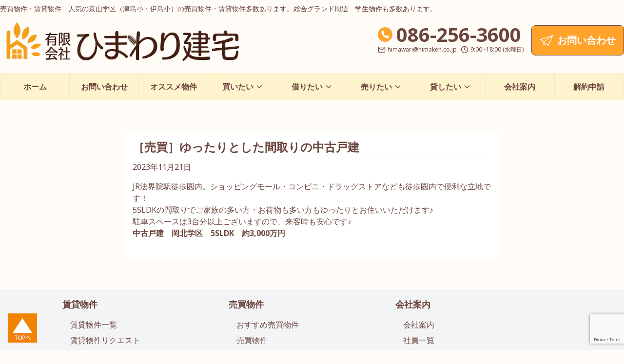

--- FILE ---
content_type: text/html; charset=utf-8
request_url: https://www.google.com/recaptcha/api2/anchor?ar=1&k=6LdoW_kkAAAAAAW9_zuDresR2WR7WZQQDweWmxRF&co=aHR0cHM6Ly9oaW1ha2VuLmNvLmpwOjQ0Mw..&hl=en&v=PoyoqOPhxBO7pBk68S4YbpHZ&size=invisible&anchor-ms=20000&execute-ms=30000&cb=10nmhby3hgm0
body_size: 48578
content:
<!DOCTYPE HTML><html dir="ltr" lang="en"><head><meta http-equiv="Content-Type" content="text/html; charset=UTF-8">
<meta http-equiv="X-UA-Compatible" content="IE=edge">
<title>reCAPTCHA</title>
<style type="text/css">
/* cyrillic-ext */
@font-face {
  font-family: 'Roboto';
  font-style: normal;
  font-weight: 400;
  font-stretch: 100%;
  src: url(//fonts.gstatic.com/s/roboto/v48/KFO7CnqEu92Fr1ME7kSn66aGLdTylUAMa3GUBHMdazTgWw.woff2) format('woff2');
  unicode-range: U+0460-052F, U+1C80-1C8A, U+20B4, U+2DE0-2DFF, U+A640-A69F, U+FE2E-FE2F;
}
/* cyrillic */
@font-face {
  font-family: 'Roboto';
  font-style: normal;
  font-weight: 400;
  font-stretch: 100%;
  src: url(//fonts.gstatic.com/s/roboto/v48/KFO7CnqEu92Fr1ME7kSn66aGLdTylUAMa3iUBHMdazTgWw.woff2) format('woff2');
  unicode-range: U+0301, U+0400-045F, U+0490-0491, U+04B0-04B1, U+2116;
}
/* greek-ext */
@font-face {
  font-family: 'Roboto';
  font-style: normal;
  font-weight: 400;
  font-stretch: 100%;
  src: url(//fonts.gstatic.com/s/roboto/v48/KFO7CnqEu92Fr1ME7kSn66aGLdTylUAMa3CUBHMdazTgWw.woff2) format('woff2');
  unicode-range: U+1F00-1FFF;
}
/* greek */
@font-face {
  font-family: 'Roboto';
  font-style: normal;
  font-weight: 400;
  font-stretch: 100%;
  src: url(//fonts.gstatic.com/s/roboto/v48/KFO7CnqEu92Fr1ME7kSn66aGLdTylUAMa3-UBHMdazTgWw.woff2) format('woff2');
  unicode-range: U+0370-0377, U+037A-037F, U+0384-038A, U+038C, U+038E-03A1, U+03A3-03FF;
}
/* math */
@font-face {
  font-family: 'Roboto';
  font-style: normal;
  font-weight: 400;
  font-stretch: 100%;
  src: url(//fonts.gstatic.com/s/roboto/v48/KFO7CnqEu92Fr1ME7kSn66aGLdTylUAMawCUBHMdazTgWw.woff2) format('woff2');
  unicode-range: U+0302-0303, U+0305, U+0307-0308, U+0310, U+0312, U+0315, U+031A, U+0326-0327, U+032C, U+032F-0330, U+0332-0333, U+0338, U+033A, U+0346, U+034D, U+0391-03A1, U+03A3-03A9, U+03B1-03C9, U+03D1, U+03D5-03D6, U+03F0-03F1, U+03F4-03F5, U+2016-2017, U+2034-2038, U+203C, U+2040, U+2043, U+2047, U+2050, U+2057, U+205F, U+2070-2071, U+2074-208E, U+2090-209C, U+20D0-20DC, U+20E1, U+20E5-20EF, U+2100-2112, U+2114-2115, U+2117-2121, U+2123-214F, U+2190, U+2192, U+2194-21AE, U+21B0-21E5, U+21F1-21F2, U+21F4-2211, U+2213-2214, U+2216-22FF, U+2308-230B, U+2310, U+2319, U+231C-2321, U+2336-237A, U+237C, U+2395, U+239B-23B7, U+23D0, U+23DC-23E1, U+2474-2475, U+25AF, U+25B3, U+25B7, U+25BD, U+25C1, U+25CA, U+25CC, U+25FB, U+266D-266F, U+27C0-27FF, U+2900-2AFF, U+2B0E-2B11, U+2B30-2B4C, U+2BFE, U+3030, U+FF5B, U+FF5D, U+1D400-1D7FF, U+1EE00-1EEFF;
}
/* symbols */
@font-face {
  font-family: 'Roboto';
  font-style: normal;
  font-weight: 400;
  font-stretch: 100%;
  src: url(//fonts.gstatic.com/s/roboto/v48/KFO7CnqEu92Fr1ME7kSn66aGLdTylUAMaxKUBHMdazTgWw.woff2) format('woff2');
  unicode-range: U+0001-000C, U+000E-001F, U+007F-009F, U+20DD-20E0, U+20E2-20E4, U+2150-218F, U+2190, U+2192, U+2194-2199, U+21AF, U+21E6-21F0, U+21F3, U+2218-2219, U+2299, U+22C4-22C6, U+2300-243F, U+2440-244A, U+2460-24FF, U+25A0-27BF, U+2800-28FF, U+2921-2922, U+2981, U+29BF, U+29EB, U+2B00-2BFF, U+4DC0-4DFF, U+FFF9-FFFB, U+10140-1018E, U+10190-1019C, U+101A0, U+101D0-101FD, U+102E0-102FB, U+10E60-10E7E, U+1D2C0-1D2D3, U+1D2E0-1D37F, U+1F000-1F0FF, U+1F100-1F1AD, U+1F1E6-1F1FF, U+1F30D-1F30F, U+1F315, U+1F31C, U+1F31E, U+1F320-1F32C, U+1F336, U+1F378, U+1F37D, U+1F382, U+1F393-1F39F, U+1F3A7-1F3A8, U+1F3AC-1F3AF, U+1F3C2, U+1F3C4-1F3C6, U+1F3CA-1F3CE, U+1F3D4-1F3E0, U+1F3ED, U+1F3F1-1F3F3, U+1F3F5-1F3F7, U+1F408, U+1F415, U+1F41F, U+1F426, U+1F43F, U+1F441-1F442, U+1F444, U+1F446-1F449, U+1F44C-1F44E, U+1F453, U+1F46A, U+1F47D, U+1F4A3, U+1F4B0, U+1F4B3, U+1F4B9, U+1F4BB, U+1F4BF, U+1F4C8-1F4CB, U+1F4D6, U+1F4DA, U+1F4DF, U+1F4E3-1F4E6, U+1F4EA-1F4ED, U+1F4F7, U+1F4F9-1F4FB, U+1F4FD-1F4FE, U+1F503, U+1F507-1F50B, U+1F50D, U+1F512-1F513, U+1F53E-1F54A, U+1F54F-1F5FA, U+1F610, U+1F650-1F67F, U+1F687, U+1F68D, U+1F691, U+1F694, U+1F698, U+1F6AD, U+1F6B2, U+1F6B9-1F6BA, U+1F6BC, U+1F6C6-1F6CF, U+1F6D3-1F6D7, U+1F6E0-1F6EA, U+1F6F0-1F6F3, U+1F6F7-1F6FC, U+1F700-1F7FF, U+1F800-1F80B, U+1F810-1F847, U+1F850-1F859, U+1F860-1F887, U+1F890-1F8AD, U+1F8B0-1F8BB, U+1F8C0-1F8C1, U+1F900-1F90B, U+1F93B, U+1F946, U+1F984, U+1F996, U+1F9E9, U+1FA00-1FA6F, U+1FA70-1FA7C, U+1FA80-1FA89, U+1FA8F-1FAC6, U+1FACE-1FADC, U+1FADF-1FAE9, U+1FAF0-1FAF8, U+1FB00-1FBFF;
}
/* vietnamese */
@font-face {
  font-family: 'Roboto';
  font-style: normal;
  font-weight: 400;
  font-stretch: 100%;
  src: url(//fonts.gstatic.com/s/roboto/v48/KFO7CnqEu92Fr1ME7kSn66aGLdTylUAMa3OUBHMdazTgWw.woff2) format('woff2');
  unicode-range: U+0102-0103, U+0110-0111, U+0128-0129, U+0168-0169, U+01A0-01A1, U+01AF-01B0, U+0300-0301, U+0303-0304, U+0308-0309, U+0323, U+0329, U+1EA0-1EF9, U+20AB;
}
/* latin-ext */
@font-face {
  font-family: 'Roboto';
  font-style: normal;
  font-weight: 400;
  font-stretch: 100%;
  src: url(//fonts.gstatic.com/s/roboto/v48/KFO7CnqEu92Fr1ME7kSn66aGLdTylUAMa3KUBHMdazTgWw.woff2) format('woff2');
  unicode-range: U+0100-02BA, U+02BD-02C5, U+02C7-02CC, U+02CE-02D7, U+02DD-02FF, U+0304, U+0308, U+0329, U+1D00-1DBF, U+1E00-1E9F, U+1EF2-1EFF, U+2020, U+20A0-20AB, U+20AD-20C0, U+2113, U+2C60-2C7F, U+A720-A7FF;
}
/* latin */
@font-face {
  font-family: 'Roboto';
  font-style: normal;
  font-weight: 400;
  font-stretch: 100%;
  src: url(//fonts.gstatic.com/s/roboto/v48/KFO7CnqEu92Fr1ME7kSn66aGLdTylUAMa3yUBHMdazQ.woff2) format('woff2');
  unicode-range: U+0000-00FF, U+0131, U+0152-0153, U+02BB-02BC, U+02C6, U+02DA, U+02DC, U+0304, U+0308, U+0329, U+2000-206F, U+20AC, U+2122, U+2191, U+2193, U+2212, U+2215, U+FEFF, U+FFFD;
}
/* cyrillic-ext */
@font-face {
  font-family: 'Roboto';
  font-style: normal;
  font-weight: 500;
  font-stretch: 100%;
  src: url(//fonts.gstatic.com/s/roboto/v48/KFO7CnqEu92Fr1ME7kSn66aGLdTylUAMa3GUBHMdazTgWw.woff2) format('woff2');
  unicode-range: U+0460-052F, U+1C80-1C8A, U+20B4, U+2DE0-2DFF, U+A640-A69F, U+FE2E-FE2F;
}
/* cyrillic */
@font-face {
  font-family: 'Roboto';
  font-style: normal;
  font-weight: 500;
  font-stretch: 100%;
  src: url(//fonts.gstatic.com/s/roboto/v48/KFO7CnqEu92Fr1ME7kSn66aGLdTylUAMa3iUBHMdazTgWw.woff2) format('woff2');
  unicode-range: U+0301, U+0400-045F, U+0490-0491, U+04B0-04B1, U+2116;
}
/* greek-ext */
@font-face {
  font-family: 'Roboto';
  font-style: normal;
  font-weight: 500;
  font-stretch: 100%;
  src: url(//fonts.gstatic.com/s/roboto/v48/KFO7CnqEu92Fr1ME7kSn66aGLdTylUAMa3CUBHMdazTgWw.woff2) format('woff2');
  unicode-range: U+1F00-1FFF;
}
/* greek */
@font-face {
  font-family: 'Roboto';
  font-style: normal;
  font-weight: 500;
  font-stretch: 100%;
  src: url(//fonts.gstatic.com/s/roboto/v48/KFO7CnqEu92Fr1ME7kSn66aGLdTylUAMa3-UBHMdazTgWw.woff2) format('woff2');
  unicode-range: U+0370-0377, U+037A-037F, U+0384-038A, U+038C, U+038E-03A1, U+03A3-03FF;
}
/* math */
@font-face {
  font-family: 'Roboto';
  font-style: normal;
  font-weight: 500;
  font-stretch: 100%;
  src: url(//fonts.gstatic.com/s/roboto/v48/KFO7CnqEu92Fr1ME7kSn66aGLdTylUAMawCUBHMdazTgWw.woff2) format('woff2');
  unicode-range: U+0302-0303, U+0305, U+0307-0308, U+0310, U+0312, U+0315, U+031A, U+0326-0327, U+032C, U+032F-0330, U+0332-0333, U+0338, U+033A, U+0346, U+034D, U+0391-03A1, U+03A3-03A9, U+03B1-03C9, U+03D1, U+03D5-03D6, U+03F0-03F1, U+03F4-03F5, U+2016-2017, U+2034-2038, U+203C, U+2040, U+2043, U+2047, U+2050, U+2057, U+205F, U+2070-2071, U+2074-208E, U+2090-209C, U+20D0-20DC, U+20E1, U+20E5-20EF, U+2100-2112, U+2114-2115, U+2117-2121, U+2123-214F, U+2190, U+2192, U+2194-21AE, U+21B0-21E5, U+21F1-21F2, U+21F4-2211, U+2213-2214, U+2216-22FF, U+2308-230B, U+2310, U+2319, U+231C-2321, U+2336-237A, U+237C, U+2395, U+239B-23B7, U+23D0, U+23DC-23E1, U+2474-2475, U+25AF, U+25B3, U+25B7, U+25BD, U+25C1, U+25CA, U+25CC, U+25FB, U+266D-266F, U+27C0-27FF, U+2900-2AFF, U+2B0E-2B11, U+2B30-2B4C, U+2BFE, U+3030, U+FF5B, U+FF5D, U+1D400-1D7FF, U+1EE00-1EEFF;
}
/* symbols */
@font-face {
  font-family: 'Roboto';
  font-style: normal;
  font-weight: 500;
  font-stretch: 100%;
  src: url(//fonts.gstatic.com/s/roboto/v48/KFO7CnqEu92Fr1ME7kSn66aGLdTylUAMaxKUBHMdazTgWw.woff2) format('woff2');
  unicode-range: U+0001-000C, U+000E-001F, U+007F-009F, U+20DD-20E0, U+20E2-20E4, U+2150-218F, U+2190, U+2192, U+2194-2199, U+21AF, U+21E6-21F0, U+21F3, U+2218-2219, U+2299, U+22C4-22C6, U+2300-243F, U+2440-244A, U+2460-24FF, U+25A0-27BF, U+2800-28FF, U+2921-2922, U+2981, U+29BF, U+29EB, U+2B00-2BFF, U+4DC0-4DFF, U+FFF9-FFFB, U+10140-1018E, U+10190-1019C, U+101A0, U+101D0-101FD, U+102E0-102FB, U+10E60-10E7E, U+1D2C0-1D2D3, U+1D2E0-1D37F, U+1F000-1F0FF, U+1F100-1F1AD, U+1F1E6-1F1FF, U+1F30D-1F30F, U+1F315, U+1F31C, U+1F31E, U+1F320-1F32C, U+1F336, U+1F378, U+1F37D, U+1F382, U+1F393-1F39F, U+1F3A7-1F3A8, U+1F3AC-1F3AF, U+1F3C2, U+1F3C4-1F3C6, U+1F3CA-1F3CE, U+1F3D4-1F3E0, U+1F3ED, U+1F3F1-1F3F3, U+1F3F5-1F3F7, U+1F408, U+1F415, U+1F41F, U+1F426, U+1F43F, U+1F441-1F442, U+1F444, U+1F446-1F449, U+1F44C-1F44E, U+1F453, U+1F46A, U+1F47D, U+1F4A3, U+1F4B0, U+1F4B3, U+1F4B9, U+1F4BB, U+1F4BF, U+1F4C8-1F4CB, U+1F4D6, U+1F4DA, U+1F4DF, U+1F4E3-1F4E6, U+1F4EA-1F4ED, U+1F4F7, U+1F4F9-1F4FB, U+1F4FD-1F4FE, U+1F503, U+1F507-1F50B, U+1F50D, U+1F512-1F513, U+1F53E-1F54A, U+1F54F-1F5FA, U+1F610, U+1F650-1F67F, U+1F687, U+1F68D, U+1F691, U+1F694, U+1F698, U+1F6AD, U+1F6B2, U+1F6B9-1F6BA, U+1F6BC, U+1F6C6-1F6CF, U+1F6D3-1F6D7, U+1F6E0-1F6EA, U+1F6F0-1F6F3, U+1F6F7-1F6FC, U+1F700-1F7FF, U+1F800-1F80B, U+1F810-1F847, U+1F850-1F859, U+1F860-1F887, U+1F890-1F8AD, U+1F8B0-1F8BB, U+1F8C0-1F8C1, U+1F900-1F90B, U+1F93B, U+1F946, U+1F984, U+1F996, U+1F9E9, U+1FA00-1FA6F, U+1FA70-1FA7C, U+1FA80-1FA89, U+1FA8F-1FAC6, U+1FACE-1FADC, U+1FADF-1FAE9, U+1FAF0-1FAF8, U+1FB00-1FBFF;
}
/* vietnamese */
@font-face {
  font-family: 'Roboto';
  font-style: normal;
  font-weight: 500;
  font-stretch: 100%;
  src: url(//fonts.gstatic.com/s/roboto/v48/KFO7CnqEu92Fr1ME7kSn66aGLdTylUAMa3OUBHMdazTgWw.woff2) format('woff2');
  unicode-range: U+0102-0103, U+0110-0111, U+0128-0129, U+0168-0169, U+01A0-01A1, U+01AF-01B0, U+0300-0301, U+0303-0304, U+0308-0309, U+0323, U+0329, U+1EA0-1EF9, U+20AB;
}
/* latin-ext */
@font-face {
  font-family: 'Roboto';
  font-style: normal;
  font-weight: 500;
  font-stretch: 100%;
  src: url(//fonts.gstatic.com/s/roboto/v48/KFO7CnqEu92Fr1ME7kSn66aGLdTylUAMa3KUBHMdazTgWw.woff2) format('woff2');
  unicode-range: U+0100-02BA, U+02BD-02C5, U+02C7-02CC, U+02CE-02D7, U+02DD-02FF, U+0304, U+0308, U+0329, U+1D00-1DBF, U+1E00-1E9F, U+1EF2-1EFF, U+2020, U+20A0-20AB, U+20AD-20C0, U+2113, U+2C60-2C7F, U+A720-A7FF;
}
/* latin */
@font-face {
  font-family: 'Roboto';
  font-style: normal;
  font-weight: 500;
  font-stretch: 100%;
  src: url(//fonts.gstatic.com/s/roboto/v48/KFO7CnqEu92Fr1ME7kSn66aGLdTylUAMa3yUBHMdazQ.woff2) format('woff2');
  unicode-range: U+0000-00FF, U+0131, U+0152-0153, U+02BB-02BC, U+02C6, U+02DA, U+02DC, U+0304, U+0308, U+0329, U+2000-206F, U+20AC, U+2122, U+2191, U+2193, U+2212, U+2215, U+FEFF, U+FFFD;
}
/* cyrillic-ext */
@font-face {
  font-family: 'Roboto';
  font-style: normal;
  font-weight: 900;
  font-stretch: 100%;
  src: url(//fonts.gstatic.com/s/roboto/v48/KFO7CnqEu92Fr1ME7kSn66aGLdTylUAMa3GUBHMdazTgWw.woff2) format('woff2');
  unicode-range: U+0460-052F, U+1C80-1C8A, U+20B4, U+2DE0-2DFF, U+A640-A69F, U+FE2E-FE2F;
}
/* cyrillic */
@font-face {
  font-family: 'Roboto';
  font-style: normal;
  font-weight: 900;
  font-stretch: 100%;
  src: url(//fonts.gstatic.com/s/roboto/v48/KFO7CnqEu92Fr1ME7kSn66aGLdTylUAMa3iUBHMdazTgWw.woff2) format('woff2');
  unicode-range: U+0301, U+0400-045F, U+0490-0491, U+04B0-04B1, U+2116;
}
/* greek-ext */
@font-face {
  font-family: 'Roboto';
  font-style: normal;
  font-weight: 900;
  font-stretch: 100%;
  src: url(//fonts.gstatic.com/s/roboto/v48/KFO7CnqEu92Fr1ME7kSn66aGLdTylUAMa3CUBHMdazTgWw.woff2) format('woff2');
  unicode-range: U+1F00-1FFF;
}
/* greek */
@font-face {
  font-family: 'Roboto';
  font-style: normal;
  font-weight: 900;
  font-stretch: 100%;
  src: url(//fonts.gstatic.com/s/roboto/v48/KFO7CnqEu92Fr1ME7kSn66aGLdTylUAMa3-UBHMdazTgWw.woff2) format('woff2');
  unicode-range: U+0370-0377, U+037A-037F, U+0384-038A, U+038C, U+038E-03A1, U+03A3-03FF;
}
/* math */
@font-face {
  font-family: 'Roboto';
  font-style: normal;
  font-weight: 900;
  font-stretch: 100%;
  src: url(//fonts.gstatic.com/s/roboto/v48/KFO7CnqEu92Fr1ME7kSn66aGLdTylUAMawCUBHMdazTgWw.woff2) format('woff2');
  unicode-range: U+0302-0303, U+0305, U+0307-0308, U+0310, U+0312, U+0315, U+031A, U+0326-0327, U+032C, U+032F-0330, U+0332-0333, U+0338, U+033A, U+0346, U+034D, U+0391-03A1, U+03A3-03A9, U+03B1-03C9, U+03D1, U+03D5-03D6, U+03F0-03F1, U+03F4-03F5, U+2016-2017, U+2034-2038, U+203C, U+2040, U+2043, U+2047, U+2050, U+2057, U+205F, U+2070-2071, U+2074-208E, U+2090-209C, U+20D0-20DC, U+20E1, U+20E5-20EF, U+2100-2112, U+2114-2115, U+2117-2121, U+2123-214F, U+2190, U+2192, U+2194-21AE, U+21B0-21E5, U+21F1-21F2, U+21F4-2211, U+2213-2214, U+2216-22FF, U+2308-230B, U+2310, U+2319, U+231C-2321, U+2336-237A, U+237C, U+2395, U+239B-23B7, U+23D0, U+23DC-23E1, U+2474-2475, U+25AF, U+25B3, U+25B7, U+25BD, U+25C1, U+25CA, U+25CC, U+25FB, U+266D-266F, U+27C0-27FF, U+2900-2AFF, U+2B0E-2B11, U+2B30-2B4C, U+2BFE, U+3030, U+FF5B, U+FF5D, U+1D400-1D7FF, U+1EE00-1EEFF;
}
/* symbols */
@font-face {
  font-family: 'Roboto';
  font-style: normal;
  font-weight: 900;
  font-stretch: 100%;
  src: url(//fonts.gstatic.com/s/roboto/v48/KFO7CnqEu92Fr1ME7kSn66aGLdTylUAMaxKUBHMdazTgWw.woff2) format('woff2');
  unicode-range: U+0001-000C, U+000E-001F, U+007F-009F, U+20DD-20E0, U+20E2-20E4, U+2150-218F, U+2190, U+2192, U+2194-2199, U+21AF, U+21E6-21F0, U+21F3, U+2218-2219, U+2299, U+22C4-22C6, U+2300-243F, U+2440-244A, U+2460-24FF, U+25A0-27BF, U+2800-28FF, U+2921-2922, U+2981, U+29BF, U+29EB, U+2B00-2BFF, U+4DC0-4DFF, U+FFF9-FFFB, U+10140-1018E, U+10190-1019C, U+101A0, U+101D0-101FD, U+102E0-102FB, U+10E60-10E7E, U+1D2C0-1D2D3, U+1D2E0-1D37F, U+1F000-1F0FF, U+1F100-1F1AD, U+1F1E6-1F1FF, U+1F30D-1F30F, U+1F315, U+1F31C, U+1F31E, U+1F320-1F32C, U+1F336, U+1F378, U+1F37D, U+1F382, U+1F393-1F39F, U+1F3A7-1F3A8, U+1F3AC-1F3AF, U+1F3C2, U+1F3C4-1F3C6, U+1F3CA-1F3CE, U+1F3D4-1F3E0, U+1F3ED, U+1F3F1-1F3F3, U+1F3F5-1F3F7, U+1F408, U+1F415, U+1F41F, U+1F426, U+1F43F, U+1F441-1F442, U+1F444, U+1F446-1F449, U+1F44C-1F44E, U+1F453, U+1F46A, U+1F47D, U+1F4A3, U+1F4B0, U+1F4B3, U+1F4B9, U+1F4BB, U+1F4BF, U+1F4C8-1F4CB, U+1F4D6, U+1F4DA, U+1F4DF, U+1F4E3-1F4E6, U+1F4EA-1F4ED, U+1F4F7, U+1F4F9-1F4FB, U+1F4FD-1F4FE, U+1F503, U+1F507-1F50B, U+1F50D, U+1F512-1F513, U+1F53E-1F54A, U+1F54F-1F5FA, U+1F610, U+1F650-1F67F, U+1F687, U+1F68D, U+1F691, U+1F694, U+1F698, U+1F6AD, U+1F6B2, U+1F6B9-1F6BA, U+1F6BC, U+1F6C6-1F6CF, U+1F6D3-1F6D7, U+1F6E0-1F6EA, U+1F6F0-1F6F3, U+1F6F7-1F6FC, U+1F700-1F7FF, U+1F800-1F80B, U+1F810-1F847, U+1F850-1F859, U+1F860-1F887, U+1F890-1F8AD, U+1F8B0-1F8BB, U+1F8C0-1F8C1, U+1F900-1F90B, U+1F93B, U+1F946, U+1F984, U+1F996, U+1F9E9, U+1FA00-1FA6F, U+1FA70-1FA7C, U+1FA80-1FA89, U+1FA8F-1FAC6, U+1FACE-1FADC, U+1FADF-1FAE9, U+1FAF0-1FAF8, U+1FB00-1FBFF;
}
/* vietnamese */
@font-face {
  font-family: 'Roboto';
  font-style: normal;
  font-weight: 900;
  font-stretch: 100%;
  src: url(//fonts.gstatic.com/s/roboto/v48/KFO7CnqEu92Fr1ME7kSn66aGLdTylUAMa3OUBHMdazTgWw.woff2) format('woff2');
  unicode-range: U+0102-0103, U+0110-0111, U+0128-0129, U+0168-0169, U+01A0-01A1, U+01AF-01B0, U+0300-0301, U+0303-0304, U+0308-0309, U+0323, U+0329, U+1EA0-1EF9, U+20AB;
}
/* latin-ext */
@font-face {
  font-family: 'Roboto';
  font-style: normal;
  font-weight: 900;
  font-stretch: 100%;
  src: url(//fonts.gstatic.com/s/roboto/v48/KFO7CnqEu92Fr1ME7kSn66aGLdTylUAMa3KUBHMdazTgWw.woff2) format('woff2');
  unicode-range: U+0100-02BA, U+02BD-02C5, U+02C7-02CC, U+02CE-02D7, U+02DD-02FF, U+0304, U+0308, U+0329, U+1D00-1DBF, U+1E00-1E9F, U+1EF2-1EFF, U+2020, U+20A0-20AB, U+20AD-20C0, U+2113, U+2C60-2C7F, U+A720-A7FF;
}
/* latin */
@font-face {
  font-family: 'Roboto';
  font-style: normal;
  font-weight: 900;
  font-stretch: 100%;
  src: url(//fonts.gstatic.com/s/roboto/v48/KFO7CnqEu92Fr1ME7kSn66aGLdTylUAMa3yUBHMdazQ.woff2) format('woff2');
  unicode-range: U+0000-00FF, U+0131, U+0152-0153, U+02BB-02BC, U+02C6, U+02DA, U+02DC, U+0304, U+0308, U+0329, U+2000-206F, U+20AC, U+2122, U+2191, U+2193, U+2212, U+2215, U+FEFF, U+FFFD;
}

</style>
<link rel="stylesheet" type="text/css" href="https://www.gstatic.com/recaptcha/releases/PoyoqOPhxBO7pBk68S4YbpHZ/styles__ltr.css">
<script nonce="U2zqESYccXrQ7Y_TR0e5jQ" type="text/javascript">window['__recaptcha_api'] = 'https://www.google.com/recaptcha/api2/';</script>
<script type="text/javascript" src="https://www.gstatic.com/recaptcha/releases/PoyoqOPhxBO7pBk68S4YbpHZ/recaptcha__en.js" nonce="U2zqESYccXrQ7Y_TR0e5jQ">
      
    </script></head>
<body><div id="rc-anchor-alert" class="rc-anchor-alert"></div>
<input type="hidden" id="recaptcha-token" value="[base64]">
<script type="text/javascript" nonce="U2zqESYccXrQ7Y_TR0e5jQ">
      recaptcha.anchor.Main.init("[\x22ainput\x22,[\x22bgdata\x22,\x22\x22,\[base64]/[base64]/[base64]/ZyhXLGgpOnEoW04sMjEsbF0sVywwKSxoKSxmYWxzZSxmYWxzZSl9Y2F0Y2goayl7RygzNTgsVyk/[base64]/[base64]/[base64]/[base64]/[base64]/[base64]/[base64]/bmV3IEJbT10oRFswXSk6dz09Mj9uZXcgQltPXShEWzBdLERbMV0pOnc9PTM/bmV3IEJbT10oRFswXSxEWzFdLERbMl0pOnc9PTQ/[base64]/[base64]/[base64]/[base64]/[base64]\\u003d\x22,\[base64]\\u003d\x22,\x22w4Jvw7HCgcOww5rCm3hkVxjDrMO5XHxHWcK/w7c1M0XCisOPwpnChgVFw4wifUkQwrYew7LCq8K0wq8OwrHCgcO3wrxKwp4iw6J5PV/DpBhJIBFLw6Y/VEFgHMK7worDgBB5VE8nwqLDpMKBNw8nDkYJworDn8Kdw6bCmMOwwrAGw4PDn8OZwptnUsKYw5HDl8KbwrbCgGNHw5jClMKiVcO/M8KWw6DDpcORT8OpbDwjVgrDoSMvw7Iqwr7DuU3DqA7CjcOKw5TDmQfDscOcZi/DqhtIwq4/O8O1NETDqGXCumtHPMOmFDbCoxFww4DCuwcKw5HChiXDoVtdwpJBfhI3woEUwpVQWCDDkVV5dcOVw4EVwr/DgcKUHMOyX8Klw5rDmsOmdnBmw5vDt8K0w4Ngw6DCs3PCp8Ocw4lKwp1sw4/[base64]/CisO6Tz7Crww/FcKDAlLCp8O5w44uMcKfw6NiE8KPPMKYw6jDtMKEwq7CssOxw4xGcMKIwqQGNSQbwqDCtMOXARJdegJpwpUPwpxGYcKGXcK4w49zA8KKwrM9w4trwpbCsl8sw6Vow6EvIXoawobCsERscMOhw7JZw74Lw7VqU8OHw5jDvMKvw4A8WsOBM0PDrQPDs8ORwqPDgk/CqHTDmcKTw6TCgCvDui/DqS/DssKLwo3ClcOdAsKyw5M/[base64]/TTdQJcO4YjTDl8O/[base64]/dQdxZWMCdlDCjFVJBljDm8K1InVYYMOsf8Kqw5DCikvCqsOJw68Tw7jCsTrCm8KDLT/Ck8OKTcK8NHvDtyLDhEJAwo5Qw7hjwo/[base64]/w43DhsKuTX0SbkfCk8KNI8OwwoLDlMK1G8KXw502F8Otf2bDtVjCr8KwSsOiwoDCscKKwok1Sjsqwr5IcD7Dk8O9w7BBLTXDgDLCrsOnwq92XTkjw6bCuA0OwociYw3Dm8OUw4nCtHVKw4VBwr7CojvDnTl4wrjDqxLDh8KEw5JKUMO0woHDhnvCgk/DjcK5wrIASUA7w7Ukwq8PX8OhAsObwpTCkAbDi0fCusKGRgo1bsK1w67CosKlwqbDi8KueTQeQF3Dky3Ds8OgSC4gIMKcR8OfwoHDnMOUPMODw7EjPMOPwqhnFcKUw6HDhRQlw5rDrMKkEMO3w68Kw5Unw6bCm8OVFsK2woxOw6DDocOWCA/DnVVxwobCmsOzRWXCvhPCoMOEasOJJAbDpsKsbsOTJicew6oYP8KneVsGwoU3VycGwqY4w45QL8KlBsOKw5d9XwHCqWfCtxoFwpLDjMKvwp9iYMKMw5nDhDjDqW/CqmVbUMKJw5HCvRnClcOCDcKcEMKxw5k8wqBiA2xzI3vDksORKjfDu8OWwoLCrMO5GmANccKRw5IpwqrClGx1aiNNwpIJw6ErD1p4d8OXw7htc17CgmrCoAwjwqHDqsOyw783w77DrBxow6/ChsKbSMObPEUDcngnw5bDtT3DoVtMeyvDl8OgYsK7w74Bw6FXEcKBwpDDqSzDsU12w7YnWsObfMKZw6bCt35vwotRewLDt8K+w5TDsGfDiMOFwo17w4kULH/[base64]/wojCnCLCksKyIMKiw6PCvHXCn8Ovw79sw4bDtC9zXwsUa8O9wqscworDrsKHbMOfwqTChsKgwrXClMKPKWAOGsKUFsKQWCokNm3Cgi1uwp03S3LDp8KnC8OID8KHw70owpbCuXp9w6/Ci8KiSMKhMCbDlMKFwrx0UQzCi8KmAVEkwogIMsKcw4o5w63DmA/[base64]/DosK+fw5BDAwLbxMeX8K4w5rCnGlVTsOdw7Q+DsK2RWTCjMO+wqTCrsOIwrBGOzgGVmt1dyxrS8OgwoR9KAvDk8KCA8O0wrRKI3HDsFTCt1nCv8KxwpXDmld5UWEGw5xUKDfDjCdQwoQhH8Osw6rDlRTCv8O8w6FwwpfCucKybMKnYUvChMO5w5DDhsKyCMOQw7/[base64]/wqs+woQ5w4XDlMK+Gw3DtQVweMKeA2XCpcObBTbDs8KOO8Kvw4IPwq/DtgvDtGnCtSTCrUTCm0TDnMKyER8Vw653w68EFMKXZcKXIjBUOTHDmzzDjDLDv3fDomDDj8Kqwp5ZwqbCoMKzCQjDqC3CsMK7IjfCt3LDtcKyw64TPcK3JWU1w7fCpX7DuDLDocKXV8Ogwq/DhjEeZWLCpSzCgVbCjDcDfjXDhsOgwr9Jw5rDksKqfBXCjBZdMTfCksKTwoDDoF/DvMOBGSzDjcOVCX1Ow49Kw7nDj8KQSWDCpsOxEz8QWcK4ESbDgT3DjsOOFX/CnDI6A8K/wovCmsKcXsKXw4TCkF1Bw6BlwolMThbCssOaBcKTwp1rOVZcORN0AsOfWy5PaHzDnSlmEQ5dwpTCtDPCrsK0w5TDkMOgw4sAOA/CkMOBw5QLZWDDjMOnckpywrQpJ39nDcOmw7bDlMKIw5tsw44uQyrCg15VOMKBw6xfOsKjw7QEwo1IbsKTw7E+EwAjw7xTcMKuw6BqwrnCnsKqGlbCmsK2TAQfw4c3wr5KAnHDr8OTEgXCqh1SLW82Wg1Lw5FoaGfDkw/Dh8OyCwpvV8KoEsK/w6YkYFHDpknChkQow4UXRlzDpcO1wpXCuG3Do8OrYsOGw4M9E39/AhTDmBN+wqDDuMO6Gz3DssKLMgxeH8KBw7/DtsKAwqnCmgzCgcO/MhXCqMKAw4cuwo3Cqz/CtMO8JcOCw5gYODITw5DCmk17Yh7Dilw4TQdPw40Hw6rDvMOww6sRFCYCKnMGw4/[base64]/DucKUSsO4dcKvLsOZw6PDiyfDn8KhPcK9CEzDtn/CmsK7wr/DtD1sbcKPwo9QOnd9Xk3Cr14Eb8Omw6QDw4VYUgrCvT/CplY0w49Tw5bDl8OUwqLDkMOhIilgwr4XdMK0QFIdJSjCjGhjcRJfwrxtZWl5WUx1XltNHToXw65CKlvCtsO4aMOBwpHDiiTDocORNsOgWlF2woPDnsKaZ0UPwrAoSMKYw6zDnVfDl8KNV1vCosK/w4XDhsOsw7IVwpzCocOmXXEzw4fCiUTCpwvDpkEaTxw/ehgcwojCtMOHwos0w6LCjsK5TVvCvsKhWivDqHXDmiPCoDtew79pw6rCqjoww7fCkwQVP3bCo3UORUrCqwd6w4PDqsOrHMOuw5XCs8OgdsOvf8OUwrQmw5UiwqLCrAbCgDM2wpnClAJlwrfCtiLDgcO0HcOOYyZiX8K5KikEw5zCpMO+wroAYsOzeTHDjznDiGrChsK/MVVhTcOiw6XCtC/ChsOiwrHDoWliakHCs8Kkw7bCt8O2w4fChD91w5TDjsO9wosQwqYtw44aRQ8gw4rDq8KJPBrCtcOQcx/[base64]/CpFDCmhNJw5tpw6g7BB3Ch17Ci28oVMOOwrQiHFfClcORQcKQEMKKX8KeO8O3w4vDr23Cqk/DlnViP8KEYcOdO8OYw7h1YTN3w7JnSxdgbcO5bBwTDsKwI0oDw5TCkxUhNAxEO8O/wpovZXLCusOLPsOjwrXDrD8jRcOrwo8dXcO1Ihh+wpZqTjLDjcOwTcOjwr7DpkfDozsPw4xfUsOqwrrCqVd/ZMKewpMzVMKXw49cw6fDjcKzBwDDksO9YGXCsScHw4gbdsK3dsOoG8KXwoRow6rCnyYIw4sVw4cOwoYEwoxGBsKjNUMJwqZswrlkIijCk8OZw5PCgBYLw5V3esO2w73DoMKrUB13w6/DrmLCtTjDsMKLQANUwpXCpW1aw4bCtQBxexHCrsOCwrojw4jCvsOfw4Z6wpYeMcKKw5DCiEjDgsKhwonCocO0wohew7EIIx3DgxlrwqB9w5RhIS7CnDITXcOqbDIZSGHDucKkwr7Cnn/CmcKIw7tWNcO3OsKuwpFKw6jDosKjMcKrw7kPwpAew7RoL0rDjhEZwqBRw6FswpPDrMO4csOpwrHDhWkrw7YNH8OPaA/CiE5bw6UqeXxUw5PCpnNZXcK7RsOKfMKlJcKObgTCihrDmMKEM8KwPS3CgUzDgMK7P8Khw6FYdcKAV8KPw7vCosO+w5Q3TcOAwoHDjSLCmsO5woXDn8OzJmRtKCTDu3zDoWwvBsKIFC/CtMK0w6w3cFoYwpXCpMOzJxLCliFbw6/[base64]/[base64]/Cm2XCucOjw5nDjsOvA8KQfsO/wpZYBsOnW8OJAD/CucOhw6PDhGfDrcK1wpUVw6LCk8KZwqHDrG1swqXCnsO0JMOUG8OoDcOQQMONw7MTw4TCgsKGw6PDvsKdw6XCnsK2TMKFwpN+w55wNcOOw5gNwr/ClSZedwk5w6JNw7l5FCIqRcOCwpLDkMK7w57CrHPDmiQxNMOeWMOfT8O/w4XCtsOEdT3DvncRGQ7DuMKoH8OfOmwrTsOrPXTCjcOEI8KQwoXCqMOKF8K/w6zDu0bDkDDCjmnCjcO/w67DkMKaE2gqA1lQNxbClMOmw5nDqsKWwqrDl8KEQMKrMRptD1FkwpwrW8OVKyXDgcK0wqsEwpjCknEfwq/ClcOswpzCgifCjMO8w6nDg8Ojw6BNwohnBsKawpHDmMOmHMOgNsOUwpDCvMO+H1XCjRrDjWzCvsOlw6R3BGNMK8Ouwr45BMKewqrCnMOoUTHDncO3C8OLwoLClMKSSsKsGRYFUQrCgsOzZ8KLPkNbw7HCgjo/EMODCy1qwq7DicKWYSDCj8Kvw7pFI8KPQsOswosJw5I/YsKGw6U2NSQZZV50dlrCpcKWIMK6bXXDusKkDcKBZnZewqzCnMO9GsOvYiXCr8Ozw40/AcKKw5l9w446aDpwasOdD0jCuj/CucODBcOAFjHCmcOQwpptwp4fwoLDm8OmwoXDg14Fw5Mswoc+WMO3BsOgYQsEOcKMwr7ChGJTc2DDgMK1Ymt7fcOECEIrwq8FC3jDh8OUKcKnaA/DmlrCiwwlC8OewrE8dzJUZkzDoMK6FlfDi8KLwrMbAsO8wpTDn8OVEMOCR8KXwqLCgsK3wqjDtAdqw5TCtMKFfcK8XsKjU8KEClrCumzDgcOnEcO0PDY1woF+wqnDu0bDpGYoCMKtHT7CgFVewrczFGPDiwzCg27CpHjDmMOMw67DhcODwoLCggLDlG/[base64]/CgMOBaHdLfMKXTk5JwrLDnsKKwrXCjsKMOsOfUiNtVQQHb2ttXMOAVcK0wpTCncKJwr05w5TCs8ODw5h2ZsOMSsOpbcOPw7Q7w4/ChsOOwqPDqsKmwpE8IAnChl3Cm8ODeXTCvsKTw7nDphTDgEjClcKDwrlZNMKsWsOvw6fDnHXCtBo6wpjCn8KpEsORw6TDvsKCw6NCHsKuwonDnMOIdMKjwrION8KINC/CkMKiw6/CnGQ5w53DisOQbm/Dm2jDtsKgw4VxwpkpOMKQwpRaQ8Oxcx3CocO8Ej/CtjXDtVhqRsO8RHHCiWrCkT3CrEfCuWvDkGIzY8OQfMKSw5vCncKLwrLDghnDtH7CrFfCkMKKw4kFKRTDqD/CoiTCoMKOBMOcwrpmwqgcUsKEV0pXw4FEel1QwrHCpsOMBsKQIAzDpy/Cg8KUwqnCtDBKw4TDlmjDqwMaMBTDoVEORBXDt8OuP8O7w4Ufw5cBw50SbDVXP2rCl8Kzw7LCtHt/w6XCgyfCnTnDvsK7w6gdCWgzXsOJw63Dp8KjesOcw452wrs3w5R8I8Ozwr1PwolHwrUYOMKWDTV2A8K3w6oXw77Dj8OQwrBzw4PDqCnCsT7CkMOBX3k6KsK6d8K8ZBMxwqR2wophw5M/[base64]/[base64]/w7fCt27CoMK2Z8O2N8KFwrvDtcK1w6LCjcOwwovCpMK+w4JOQidBwqrDmkLDsHh3ccORTMOkw4LChsOmwpczwpjDg8KNw7ItdwFxJBNUwoNtw4HDvcOCZcKTBA3CiMK7wq/[base64]/CgMOsBTgYwps7PDpwwqEYRWPCozvDoiMcA8OeWMKtw4DDnlzDu8Oww7PDk0TDgU7DslbCl8Kcw7pNw6QzLUpMIsK4wq/CnzPCosO0wq/DuCd2MWlaDxTDiUhIw7TDmwZDwodBB1vChMK2w4nCn8OKEWDCgCPCrMKOHMOQDmJuworDm8OQwo7CnHQwD8OeccOZwrzCmkPDuT3DiVLCrQTCuRV/[base64]/CosOGW1bDqcOdwrDDgMKiCx0RwrrCsMO0w4rCrX/CmFgGPxs3OMKxB8O4HMK7WsKqwoYxwo3CisO/DsKmex/DsSYHw7QVVsKpwo7DnsOPwpAiwr95HmzClWPChj7DhWTDggppw55UJmYebWNqw6xOUMK9wpDDqR7ClMO3DX/[base64]/DlsORw7/CpVIlTMKhw5HDqidXcBXCjxd2wrt6WMOZeQRIMW/DoGhZwpEdwpDDplTCgV4XwqphL2vCkXPCjcORwqlpQXrDhsODwqjDucOhw4xqScKhfTHDlsO1OAxkw7E9Xh5LHsONUcK5B2rCiS05cDDClnNhwpILOz/ChcOOLsOAw6zDs3jCicKzw67CoMKKZistwoHDgcK1wrg7w6FuJMKSS8OiN8O7wpNywojDozXCjcOAJw/[base64]/JcOdfSpww4HDigppw4F8bEbCgi9/[base64]/[base64]/Cv8KHw5jCmlDCuBvDozZXV8KUwq/CksK6w5fCjj4ow7vDo8OkfSLCmcOawqzCtMKedAUPwrTCuCciG00gw7LDg8OawojCiUxmcXXDrTXDgMKcRcKhMXpzw4PDlsKnWcKIwqM6w7J7w4LDlVTCgWIcJh/[base64]/PcK3QRFEw63Dhy7DqMKjQU02GMOEwobDhBoowrrDmcO5w6V4w5bCvSBdScKuDMOtQmjDosKAcGZ4wrMzUMO2LUXDlz9awq07wrYRwqBAHgnCji7Cq1PDuCDCnknCh8OJJQteWhw2wo7DnmYUw77CvsO/[base64]/w5HDjxTDsnjDsDY+wpJtwpjDoQjDs8KrasOIwo/CusKUw6czDAHDqiB9wpswwrNDwoRSw4haC8KPJTDCncORw6vCssKBDEB3wrp3XjhVw5fDglvCmnItW8KNAVLDpHXDqMOKwpDDrzsOw4DCu8KCw4gqeMKdwpDDgxHDsQ7DghkcwqXDs2/DhFQKGMOGNcK7wo7DoBXDoTnCh8KvwrAhwph3B8OQw6Q0w419esK4wq4iJMOYcgM/[base64]/DjsOTXMKrwrwBwosmKDE8AQ5Vw4rCrcOhQ3x/RMOWw77CicK3wqh2wonDp0VbPsKww5RQLhvDrsOtw7vDh0XCogbDn8Kdw4F6dyZawpU1w5bDlcKAw7dVw4zDjCIgw4jCgcOUInR0wpNKwrcww6EOwot3KcOHw79Pd1cnPGbCvxUaMn8MwonCll1aL1/DnTjDvMKiJMOCH07CvUhaGMKQw6rCiB8Sw7fClBTDtMOCcMKzdlxnXMKUwpYuw6AHSMOnW8OOEwXDrMK/aHYvwoLCt2FLFMOyw6zChMOPw6zDosKswrB/[base64]/w4zDvMOuw5E8XnwGwoDClMOgVXXCoMODNMKlDHnDpGk7eDjDg8ObNmNyOsKbCkHDlcKdNMKxczXDmEhQworDn8O9B8KQwpvDljXDr8KxRFXDk0JZw50jwqtWwol/f8OiFFkVdgURw5QsMi3Dk8K8T8OHwp3DusKSwpdwNRHDlwLDjwZ+OCnDiMOAEsKKw7FvSMO0OcOQZ8K6w4FATCNEKwTCs8K7wqhowp3CtMKBwqA0wqp9w7dfN8KZw7YUd8KXw489IE/DvQZAMQXDq1vCizQxw4nCkxzDpsKaw5LCpBc7YcKKZkM5ccOAW8OIwpXDrsOuw40Jw4rCh8K2XWPDlBdmwqfDiXNyIcKfwpl+wo7Cqz7CnXZwXhkJw5rDqcOBwoRowpgCw7XDo8K4BgbDisKmwpwRwowyR8OfYVbCsMOUwrrCpMOTwq/DoWc8w6jDggMmwqUXQkLCgMOsKXAfcwgDEcOmYsO9GGJeOMKzw7nDvG5VwrQ5QHTDj25sw53Cl2TDvMKWF0Vww5nCpyRUw6TCuBVeVXjDhw3CqjHCnsOuwozDrMO9cHjDuSHDi8OJAi5tw4bCj2h6wp8kT8KkHsOsXQpYwrdNOMK1Lm1ZwpUhwp/DpcKJR8OgYyvClCbCt1PDg0TDn8O0w6vDgcOHwpU5AsKdDnJGN10GQSXCgGnDmjfDkxzCiGUMEcOhPMOFwqvChxbDvHzDh8OBRx/DlMO2MMOFwozCmsKtV8OkCMKmw6gzBG0Jw6HDlX/CucKbw7/[base64]/[base64]/c13Dn8K0NUtRMkswwplKw6MFHcO2wqZbw73DiQlscUTClsKaw5gHwpVeIE04wpDDtsOXOMOjVn/ClsOYw47CocKCw57DhsKUwonDvyPDk8K/[base64]/Ds33Cl3BzFRM7w79NAExlwo0mOMOlccKXwprDmVjDrMKSwqvDmMKXwrEjTnDCo1ZFw7QiZsKcw5/Co2t8BDvDncK5IsKzdgs1w5jCllDCuWp2wqBDwqPDgcOXUgd4J1BwXcOYWMO5dcKfw4TCtsOAwpUEwroGU0/[base64]/DqcKDHDoEw7YPw57DgwLDtVt5UcOqwrrCisOpHhjDl8KUWB/Dk8OhdSHCjsOBT3rCpUURb8KrbsOpw4LClMKOwp/DrgrDmsKHwo0NVcOQwqFPwpPCnlPCsCnDvMKxGjHCvgTCusOWL0LDtcOlw4vCu0lqesOyWCXCk8KWA8O1WcKzw7Ygw4JYwp/[base64]/Q8Omw4tQw5QOwr3CpxJhw4p/[base64]/Cm8O6cnnCrHkeMwrCrTnDtcOow7QBbgtdJsOXw4/[base64]/URrDrsK/wp/DnBPCrwzDqsKVM0XCmcKDbWDDmMOgw7gVw4bDnS16w6bDqlbDohPDscOow5DDsXYsw4XDrcKzwoPDvFDDocKJw6vDscKNf8KvPQg1GcO0XGB3G3AEw6RVw6zDtyXCnVDDhMO3CwXDuzbCtsOfFMKNwoLCvcKzw403w7LCtnTCkXIqbUkRw6HDpjXDpsOGw6/CksKmdcOqw7k2Nzhdw4YYNm4HBhpdQsOoHz/CpsKyLAhfw5Mxw5HCnsKgT8OhMSPChTQSw6YnEi3CgGYZBcONwrnDsDTDiVFcB8O9XBcswqvDp3hfwoRvTMOvw7vCkcOUecOFw47CpQ/DoVADwr1zwqTDu8OqwotIN8Kuw7PDhcKrw6I4e8KrecOfBXnCuCPCgMOYw6V1ZcKJK8Ozw4kSKMK+w7/CoXULw6/DtA/DgQcYN2VzwqExIMKew6zDpEjDucKlwo/DniYaGsORbcKwDm3DtyrDsztwAnjDvXombcOGI1PCv8Oyw4lSFQnCv2XDiDHCt8OyBMKOFcKww5nDrcO0wo0HKkZBwp/CtsOlKMOXCD4fw5YXw7fDh1FZw5jCl8KLwrvChcOww6pOEl5yQ8ORcsKaw63CicOXIBfDhsK1w6APQ8KDwpUHw7U6w5XCrcOmLsKpLGRrcsO2ahvCkMKHEEpTwpU9w7ZCecOJUMKpZSJLw6YVw7HCk8KDRBDDm8KwwqPDinIlBcOYYXM4N8OWF2fCh8O/fcKwf8K/KVjCpHTCr8O6S2Y5RSBpwq54RCN1w6rCsCrCu3vDpz/ChwlMCMOMWVQUw59awqPDiMKcw6zDqsKfZz11w7DDkg50w6IJYBlHSnzCoSXClXTCl8Oqw7Zlw5fDmMOew7pGNj8fecOMw5nCky7DkkbCs8OdOMKfwq/[base64]/Dt0N/U8KvwpEHZsOXwrLCo0gyw6rCv8KTEDxbwqwZW8KrCcKbwp0KKmfDn1tvRMOfAwzCmsKPBsOZQEfCglTDuMOxfwIJw79EwrjCii7DmDvCgy/CgsO0wo/Ct8ODA8Odw7FjAsOyw5MOw61WVcOJOzTCjgwDwo/DoMKSw4fDh2fCpXjCigxea8OldcKHEg7DjMOIwpZAw4oddB7CvSHCu8KmwpbCr8OawqfDoMOCwpXCgG7DuScmLA/CkCBrw67DqsOoU340M1FFwpvCqMKaw4UzQsKrHsO0Fj0qwq3DisODw5vDjMKKaQ3Cq8KJw6h0w7/Cjjk+AsKaw6hfIjPDr8OMC8OCFG/CqV0XYkVCSMOYQ8K5w781NcOKw4rCh1VswpvCucODw4jCgcKiw6DCg8OWdcKJWMOpw75tUcKxwplUNsOUw6zCjcKKS8OGwok4A8K6woZgwoPCqMKFCsOOHnTDtRpwTcKcw4sLwq5ew5lkw5Jywo7CgDdUeMKsG8ONwps4w4rDtsOOLsKJaiPCvcK2w5PCn8Kxwr4/KsKgw6HDohUlQcKNwq14UWpKaMOXwpFXDgtpwosDwqptwofDu8KQw4tww6R+w5PClHpQXsKnw6PCsMKKw5nCjwjChMOyMVIiwoQPNMK+wrJ0InnDjH3Cp2hew6bCoDfCoGHCjcK/H8OewpF4w7HCi3XCuD7DvMKiDHPCusOIccOFw7HCnyswPlfCvcKKeELChStAw53DocOrSm/Ch8OvwroywpAXIsKbIsKHQ1XCty/CkxUUwoZWel3Dv8OKw7PCoMKww47CusO4wpwww7dpw53CoMOqw4DDm8OCw4Upw4DCqxPCqkBBw7rDkMKFw7PDnMOPwqnDosKWNEXCmMKvKEAUBsO2NMKEISPCqsKvwqxxwozCmcKMwpHCiTVDZMKeQ8KJwrLCq8KBaRnCozhdw6/Dv8Kew7DDj8KRwrkGw50Hw6TDqMONw7DDv8K0CsKzYw/DkcKeUcKLWUPDlcKcAF3DkMOraXHCg8KvZcK7WcKLw4JZw68Mwq42wqzDvRbDh8OpXsKUwq7DoQHDohQlPwvCsXwhdmrDlD/Cv1HDlBXDuMKGw7VFw4LCjcKLwp4awrt4RHVgwqpwUMKqWsO4OsOewoQkwrVOw6bCqTDCt8KIFcKBwq3CmcOVw4c5YTHCi2LCksKvwoDDrz5FSycfwqU0EcKPw5gjUMOYwoFkwrxbc8OlKVodwpbCr8KSKcO9w61ROR/[base64]/CisOvQTYvYDs9w5vCgxZbwoLDkRxwc8KdwrVtecOIw4XDjn/DvsO3wpDDmW5KKS7Dj8KcO0zDq2hDYwTCn8OLwqfDscK2wqbCqizDh8KSeTTClMKqwrkqw4PDuWZtw6UAIsKrZcOgwqnDo8Kjfm5mw7fDkQcSaRx3YsKFw6ZGbcOBw7LColTDnkltd8OAADjCvsOywpLDp8KxwqLDl1ZUYyUaQCAkQcKTw55ib0/DucKfBcKPQTvCjhDCpBnCuMOcw6rCuSnDt8OEwrvCrsOxTcOCYsO5JVbCumEgdcKnw4/Dj8KcwqLDh8KEw7QuwohZw6XDpsKMbsKVwpfChm7CpMKBeV3CgcO5wrwcZQfCosKgHMKrAcKaw6TCusKhY0rCplPCusKaw64kwo1Lw557ehgmIRhQwrfCkxzCqg5kTy1rw4o1T1QOAsOvH0VXw7YGOwwhwq4FW8KRdsKEVB3Dpj3DjMKBw4HDrUXCpcOtHzwQMV/DisKnw5DDpMKcecOqAMKPw7XCk3zCucKqOGzCuMK5AsO9wrnCgsOMQx7DhgbDvnfCusOXX8O3NcOaW8Oywqk4FcOvwrnCtcOxRHTCqy4kwq/DiFA7w5Bdw5DDocK+w7MNKMOOwrHDq0nDvELDncKXCm9iYsKzw7LDlMKcU0ETw5HCqsK9wqM7KcOYw6rCoGZww5XCgzpuwrfDjRYdwrJTQ8K2wpkMw7xGXMOLZGDCggtNZsKbwobCh8O4w7bCjcOOwrFfTHXCoMKAwqjCpRlhVsO/wrVKY8OGw7xLYsOUw5jDn1A/w75hwpfCjhxHcMORwpbDrMO7K8KuwqHDksO1eMOZwrjCoQNrA3EyWAnCj8OVw6E4K8OYNUBxw5bDu3TDphfDuF83YsKYw489RcKzwooow7LDqcOqa0fDoMK+cXbCuXXDj8OPIsOow7fCplU/wonCh8O3w7fDnMKLwrHCnG8cGsO4Em97w6nCvsKcwqbDqMKXwp/Dt8KSwrkyw4VeFcK5w7TCvxYuWW57w7kwd8K7wpHCjcKGw5dUwrzCu8OsVsOPwpHCncO6YlDDv8KrwqoRw5Eww656dGMXwrJPAH83A8KsZW/CslkgHl0Jw73DqcO6XsOncsOXw6U4w6hnw5HCucK0wqjChsKONFHCrFXDsSNXeRfCiMORwrsjag51w5DCmHsCwqrCg8KDBcO0wo4fwqNYwr1wwpV7wr/CmHTDoVvCkDrDsAzCuhRsYcOBVcOQUn/DtXrDtRwJCcKvwobCmsKLw70TV8OHBMOuwoXCrsOkLHrCqcOBwpQ7w45dw7zCrsO4dF/[base64]/w4fCtMKfb8OBb8Kyw67Ck8KYwqbDgDTCj8O/[base64]/dABwLcO0GcOCaGASaXRVw6Bqw57DkloSR8KDH2wnwr9UOH7CqTvDt8OrwroCw7rCt8Oowq/DrmHComYdwp0lQ8O8w5oVwqPDmsOYSMK6w7TCvRoqw6ASOMKiw60kalAew6LDqcKfLsKYw4FEQSXDhsO3aMK1w43DuMOlw65nD8OJwrLCpsK9dcK5VFvDj8OZwpLCiSbDuxXCtMKHwoPCtsOsV8OCw43CiMOQb2PCuWbDugnDhMOOwppewrPDugYEw4x/[base64]/CoMOWw7QJwpYCChwqwpbCvMOWJD9fbALCgsO6w4Ziw5EudXkFw67CqMO2wovDjWDDlMOpwp0HIMOQSlZuMGdQw4nDtX/CoMOiWcOmwqYRw4dZw6VZDiHCv0Zsf15QZgnChivDucKPwrsWwpzChMOsGMKSw4AIw7vDkn/DqSTDgA5caWk2QcOSamdaw7DDrElsY8KXw498BVbDu1JBw5VMw6lpLnvDqjE1woLDucKYwp5/NMKDw54CRD3DjTNrI1tswrPCo8K5YlEZw77Dj8KKwrXCi8O5BcKLw4rDg8Oow6B6wqjCucKhw4Jlw4TCrsKyw43DoDoaw7bCsj/Dl8KXIUbCqjHDghLCjw92IMKbBnjCqjpvw4dow6F9wqbDqWQxwoFfwqjDj8Kow6Vdw5LDs8KBTSxWPsO1bsO/[base64]/[base64]/[base64]/DicKGwpw6wrJPe0dLw4/ChQtZLMKxw6DClcOvSMOnw43DrsKXwohKa39lEMKjIcKZwp5CEMOII8OCE8O3w4jDl2HChXDDhMK3wrXCgsOew71/YcOtwq/DnV8xBQvCmh4Ww5AbwqgewqfCol7Cq8OZw6nDsHFbwrnCgcOVZzjCs8Ojwo9CwqrChh5aw7Znwr8vw7Vfw5HDr8OQcsOqwqMowrNAAcKpK8KGCxjCg0DCncO2UMKQLcKTwrdYwq5NBcO6w5Efwrhqw5QdJsKWw53CgsOcYAgYw7tBw7/Di8OwA8KIw53Cn8Kzw4R2woPClcOlw5/Ds8KvPjAywpN3w6hRDjNow4JCecObGsOJw5lnwq1Uw67ClcKSwqR/IsOPwp3DrcKlL0fCrsKRXgATw5hJABzClcOgEsKiwp/Du8KuwrnDsTYuw5TCjcKSwo0Vw6jCjRPCqcOkwrDCocKzwqcsGxPDukAracOucsKbWsKuAsOVbsO1w7JAL0/DlsOzcsKccg1nScK/[base64]/wprCglTCg8K8B8K4wrrCqQ/DqA0SccKJHG7CmsKlwqoQwqrDuzHDu1N2w5cpbCDCkcKHXcOkw4HClXZxTgolZ8KmVMOpJC/[base64]/DVN5DgkgJErDhsK4woA/[base64]/DnVxfwoXCgMKBw5oQwpMtw4/CucKMdncmSDDDrUl+YMOBOMO2ZV/CuMOcWglLw7/DhcKMw5LClGbChsKfQ3ZPwodBwp/DvxfDvsOkwoTCpsOnwrbDusK9wodtcMK2XHhkwp8iU3gxwo46wqvDuMKYw4MwOsKqNMOMBMKhE07CuErDkRkow4fCtsOjeTA/QH/DoignOV7CkMKEHmbDsSDDkErCuXILw7FgbQHCqMOoQMKzw7XCtMKuw53Dl08ldcKvRD/DisKww7bCkynCjwDCjsOMdsOmSMKfw5gfwqHCujFDGzJXw4JmwrRIAm9yW3Rkw6o+w6ZPw5/DtXcXC1zCrMKFw4dPw7sxw6zClsKwwpfDosKwa8ORaiNnw6JTwoMhw5cww7U/wp7DtyLCtHnCv8O8w5Q6EwhzwrnCi8KxTsO9fVEmwq0QHScMCcOnWhpZZ8OKJsO+w6TCiMKJZE7CoMKJYVR7f3hsw7LCoirDqXDDo3oHQ8KoVAvCnkRBacOiF8OuMcOtw6fDvMK3Nmonw4rCgMOXw5stDxByV2/CjWNew77CmsKHYHLCkyZHPDzDgHjDnMKoLho5H2zDtFNaw74mwr3CgcKHwrXConnDv8K6JcO/w5zCvwAmwq3Cii/[base64]/Ch2XCmMKGwqo0T8Krw7xxcDLCuHNaZ8OKVsOUAMOzXsKpcWjDriXDmmLDhn7DtwnDnsOpw4VSwrZUwpTCrcKAw7rChl9uw5FAPMONw5/DscKNw5TDmBonU8KoYMKYw5kuPQvDicOnwrIxHsOKSsOqF1fCjsKLw6J9Cmx1T3fCrD/[base64]/VXcwwqTDqi5GwrVtVcK5NiM2BMOow7vDjsOzwo3DgMOKc8Onwr0ZZcK5w7bDpMOLwrLDs0MDex3DsUsDwoLCk2/Djxouwr4AasOiwrPDssKbw4rCl8OwJXrDpgg5w7vDr8OLe8Ozw7pXw5TCnGHDmy3CnnjCql1WVsOvbBjDiwd+w47CkDocw61Hw68NbHbDlsOQUcKWX8KYC8OcfsKSMcOUYH8Ie8K9W8O1bEpPw7fCpBbCiHHCpTjCikrDmXhnw6EJO8OTV10Cwp/Dvi5yC1zDsHgywq/DjFLDgsKqw4PCnEUNw7vDvwAWwqDCgMOvwoDDiMOyNWzChcK7NTxawpQqwrZcwpXDpl3ClAPDlGRuf8O9wosLd8KRw7UMCBzCm8O8OlwlM8KWw6zCuRvCni1MAX1FwpfCk8OefsKdw7FSwrAFwqgNw4FzQMKTw6HDt8OrAnHDtcO/[base64]/DuMOsYUnCrknCiWvDsMOLQmvCsMKuPBTChnHCnVFnOcKJwo3Cv3fCv349AmjDgkzDmcKnwqMUKkskbMOqGsKrwovCp8OvBQfDn17Du8OILcKawrLDq8KEZC7DjCPDmRlBw7/CicK2FsKtdm86IHjDu8OkZ8KAFcKXUFLCs8KSdcKrHhLCqinDscOxQ8KcwpJuw5DCjcKXw7LCsRkuIF/Di0UPwqzCusKEZ8KUwrDDjTPDpsKlw6/DlMK3Ph7Cj8OVfh09w4gHPlfClcOyw47Dh8O9JltPw4Ikw5zDg0Jbw5gwelzCqix4wp3CgG3DmTnDn8KpWjPDncOSwqfDtsKxwrQxXDYlw4c9O8OIfMOEI0jCl8K9wonCjMO3DcOVwrgpG8O9woLCucOpw6dWDcKtV8KfeyPCicOxwq8Ywq1VwrzDkX/DhMKfw7XCjwDCosOxwonDgsOCJ8OBVQlVw4/Dkk0uXsOew4zClMKPw7PDscK3DMKnw4zDgMKRCcO+wq7DmcK6wr/Dq0kXGUIOw4XCoD3Cs3osw400Oy5CwoQLdMKBwr0hwpTClMKhJcK9REFHfyDDu8ORKhpUWMKuw6ISJsOQw6vDu18XV8K6GMO9w7bDmBjDicO3w7ZHHMOZw7DDuxZLwqDCncOEwp4YJAtXVMOeXyrCrGwyw6R8w67Cpg3CtQPDo8Kuw7oOwrbDiHHCiMKXw7/CsAvDrcKuQMOIw6IaWU7Cj8KqaD4qwo18w7zCm8Knw6XDosKrWcK8wo8CezjClcKjX8KOf8OlVsKoworCsRDCp8Klw4TCslFsFkwHw71SUiTCjcKuUVJrHVp7w6tew4DCrMO9LCrCrsO1FFTDr8OZw4PDm3rCqsK3YsKbW8KewpJiwroDw4DDrB3ClE/CicKvw5FpfFN3G8Klw5vDkBjDscKQAhXDnSc3wpTCkMOewpIUw7/CpcKQwrjDjQzCi1YiXTzCqgc5H8K5c8Odw6c2WMKPT8OIR04+wq/DsMO/fU3CjMKSwrh/TnDDucO2w4t5woxxJMObHsOMDw3CkmN7aMKSw7PDsxJ7WMOwHcO+w7UuTMO3wrY5GHZRwpQxGUXCvMO3w55dQzXDlnxOHEnDvxokUcOEwpXCvFEww53DuMOSw6keF8OTwr/DvcOwSMKvw5vDombDojIeY8KLwqYhw4JtCcKuwpFNacKUw6XCunBUGz3DpSUUQnB3w6rCgyXChMKsw6XDoHpLY8OfYxnCrgzDsQzDqSHDgw/DlcKAw5zDnCpXwoAMPsOuwpzCjEnCncOhXMODw6TDuQobRmbDjMOHwp/CjFcGEkPDs8OLW8Kww7JSwqbCvsK2QXPCtmbCujPCp8K2wrDDmW9rXsOmGcOCJsOCwqt6wp3CmxDDjcO5w7cLAsKzQcKHcMKfcsOjw6N6w4N2wr5pd8OKwqHCm8K9w5INwqHCpMKrwrpaw5cWw6AXwpPDgHVww6wkwr7DlsKbwpPCiwrCiE7DvCvDkT/Cr8KXwpvDmsOWwrZuEHMiC2MzaSvDm1vDqMOkw6PCqMKfTcKxw6IxODrCkVAJSSLDtlNGTsOLNMKNOXbCvETDsAbCs3rDggXCisKKDF5TwqnDtcOtAzvCrsKRRcOwwpclwrHDlsOCw47CuMORw4TCssKiF8KSdCXDvsKfaG0Tw6PDmB/ChsK+O8KjwplAwqjChcOrw7xmwo3ClW4bEsOFw54NJ088T0MxV2wQHsOKw593XivDhBzCniU/PWXCtsOww6FmSDJGwrsFYxhYciltw5Mlw45XwqpZwqLCqwPDonfCmSvDvzPDqERPEhM/JF3CuA4hPsO2wp7CtnvCo8KtLcOzIcO4w67Dk8KuDsOIw743wpTDnznCmcKnIDYcCWIjwoITEQUpw6scw79NU8KeD8OrwrU7DG7DjAjDlGHDpcOtw7B4QkhtwqjDo8K7HsOYK8OKwobDh8KaEWZZKy/CtCDChMKmTMOqRsKhBmDDvMK9RsObCMKfWcObw7LCkAfDgwJQNMOOwrrDkUTDqHo4wpHDjsOfwrHCjsOrIHfCicK0wod9w4XCv8O/woLDvWDDkMKAw6/DixLCsMKuw4/Djm/DisKbRz/[base64]/CvVVTW3/DncKJw6LDosK9CDPCgmsBJiTCnXTDo8KsJHTCgWxmwrrCi8KlwpHDpinDpBQ2w43CkMKkwrk3wqDDncOYIMOOV8Kaw4/CnMOeUxg0CF7Cr8OTJsOJwqAePsKIBFfDuMK7JMKCKhrDpGTCh8O6w5DCgmrCqsKAAsOgwr/[base64]/DuyLDt2pmw5fCpifDk8Opw5HCvz3CssO5cQ5gwr1twpALwqvDnMKxcQpMwoAZwqxZfcKadMKqVcODfDNwSMK3bgbDv8KMAMKsbjkCwprDjsOrwpjCoMKMLTgbw5Q5aznDslnDjsOzL8KUwrLCnxfDoMOJw6daw6AZwq5iwrpIw6PDiFAkw5sEeBZCwrTDkcO/w7PDqsKpwrLDp8Kkw6dEXEQlEsKpwq4hM09sLGddP2PCi8Oxw5A3IsKNw60LNsKEQ0LCvDTDlcKRw6bDoGInwrzCpUsYR8Kyw73DiAJ/PcOqJ1HDjsK8wq7DmcKpP8O/Q8OtwqHDiTLDji1dMhDDkMOjVMKiwrnDuxHDgcKiwqt1w7jCjhHCqW3Cl8KsesOHw7JrWMOqwovCkcOkw7JBw7LDgmfCtAQxED0pHXIdZsONbX3CjX/CssOPwrzDocOQw5ojw6LCnhFswrxywqfDmsOaSDI7BsKFRMOBZcKXwqLCisOZw7XCjCDDuB1IR8OpIMOhRcODKsOyw4/DkEo4wqvDiUZIwowQw48Hw5vDk8KSwq/[base64]/DvUjCnzDDpsO6w5bDrVnCoy/CrsKUw78iw7NEwpsUwprCgcKOwrrCky1dw459YU7Dh8KywohwW3wcJFl4RkfDmMKSFwxBHyJgY8OcPMO8AMKyXz3Ch8OPDDbDrcKhOMKfw6/DmgVHIGAswronVMOhwovCiDdvA8KkdTbCnMOHwqZBwqw0d8OpVDXDm1zCqhwsw4ULw6vDvsOWw63CtHwTCgZweMOmB8OgYcOBw6XDgStsw6XCg8OtVSsgX8OmdsKbw4XDv8OfbzvDr8K8wocNwoU2GD/DqsKOPiTCjn8Tw4bChMKqLsKXwqrDjRwVw7LDscOAHMOELMOAw4FzK3rChS4MbFpkwq7CqQw/H8KQw5DCqhzDkcOFwoI8Eh/CkEnCh8KpwpZBUVwpwohjE0LCvkzCksK4F3gFwpbCukslUVNbKmwHGCLDt24+w7o9wq0eNMKQw5lodMOkXMK7wpJqw6onWylDw6bDvGhiw497KcKTw4IwwqXDpkzCoRlaYMO8w7IVwrILdMK3wrrDswrDiQzDgcKqw5rDqDxtXC5ewofDlRtxw5/CmRnCiH/CllYFwoxefMKAw7AEwphGw54AHsK7w6PCnMKQw5xMSh3DvsO+KXBfP8KeCsOAJjzCtcKhC8KrVShbV8ONQU7CosKFw4TDgcOCcTHDmMKrwpbDmMOuHAwdwo/ClFbDn04Kw5plKMKrw7cjwpssXMKewqnCugvCgyIawoLCi8KlKjHDrcOBw7csdcKLMWfDuV/DhsO5w5fDthzChcKMeCHDhzbDrQ9rfsKiw7kFwqgQw74uwqNfwq0gb1Q0G3sWVsO5w6TDtsOjIFzClH7DlsOhwoRCw6LCgcKxDELCnXIJJsOeBsOIHxDDlyU0YcO2LRDCkHjDuEofwqNkeAjDsCN+w5Q8RCfDhk/[base64]/CiMKpw4Iiw610wqxTCi4ow6HDl8KGw54tw67DpsKNXcOYwpB3AsO8w5QHInLCkSJ6w7tiw6kjwpAWwoXCpcOtJG/DtnzDvg3Dth/DncKJw5HCsMOeQMKLS8KESg17woJwwoXCkn/[base64]/Dj8KVZC7CsibDk8KZP8Kjwp5WwrrChsOGw5zDmMK/dcKCw6LCpytBW8Oewo/Cm8KKA3zDllMBFcKZBTNxwpPDl8KRYwHDly8CDMOgw7x8P05DY1vCjsKyw4gGZcOvciDCqizDiMOOw4hlw4hzwoPCugvCtmw/worDqcKDwrRiUcKEbcOIQiDCsMK0Y3YTwqkVAFg1EVfDnsK7w7YUMX0HF8KIw7PDk0rDusKfwr50w5NNw7fDgsK2MxouVcOgew/CsBzCgcOIw6BZaUzCvsK3FHfCosK+wr0Zw4V2w5hSQC/CrcOLJMKcBMKMIEEEwrLDjA4kNx3Cog9rDsO+UElawrTDscK5JW3DpcKmFcK9wpfCjsOMP8OYwpMewpDCqMK2D8OMwonClMKaeMKuJ2fCkSXDhws+SMKYw4nDoMO0wrBDw50dNMK/w5VpHzPDmx0cNsOfG8KsWB0UwrpyWsOoAcOnwqvCksOcwrcuZnnCmMKvwrnCqjvDix/DjsK7N8KWwqzDkGfDoW/DjWfCnVYQwoMKbMOWw5PCt8OAwpJu\x22],null,[\x22conf\x22,null,\x226LdoW_kkAAAAAAW9_zuDresR2WR7WZQQDweWmxRF\x22,0,null,null,null,1,[21,125,63,73,95,87,41,43,42,83,102,105,109,121],[1017145,188],0,null,null,null,null,0,null,0,null,700,1,null,0,\[base64]/76lBhnEnQkZnOKMAhmv8xEZ\x22,0,0,null,null,1,null,0,0,null,null,null,0],\x22https://himaken.co.jp:443\x22,null,[3,1,1],null,null,null,1,3600,[\x22https://www.google.com/intl/en/policies/privacy/\x22,\x22https://www.google.com/intl/en/policies/terms/\x22],\x22MN390KqqA60ng0IRZi6sHpWQNQVhHtuPOKJFJSpL9ZI\\u003d\x22,1,0,null,1,1769371627361,0,0,[234,250,153,66,173],null,[242,181,104,47,15],\x22RC-Jx9FrPyxqGSVYg\x22,null,null,null,null,null,\x220dAFcWeA7rF0fH_e1ou0Q7nOKwARgCsFL4Gp0Juv5w20C7qa8PmZtZcaVxitG-RM93YnHBGH5RbXEvh0dhC7DRe-TgwcU8vWN8VQ\x22,1769454427578]");
    </script></body></html>

--- FILE ---
content_type: text/css
request_url: https://himaken.co.jp/wp-content/themes/mytheme/public/css/app.fe964a.css
body_size: 8813
content:
*{margin:0}body,html{height:100%}body{-webkit-font-smoothing:antialiased}canvas,img,picture,svg,video{display:block;max-width:100%}h1,h2,h3,h4,h5,h6,p{word-wrap:break-word}#__next,#root{isolation:isolate}blockquote,body,dd,dl,figure,h1,h2,h3,h4,p{margin:0}ol[role=list],ul[role=list]{list-style:none}html:focus-within{scroll-behavior:smooth}body{line-height:1.5;min-height:100vh;text-rendering:optimizeSpeed}a:not([class]){-webkit-text-decoration-skip:ink;text-decoration-skip-ink:auto}img,picture{display:block;max-width:100%}button,input,select,textarea{font:inherit}@media(prefers-reduced-motion:reduce){html:focus-within{scroll-behavior:auto}*,:after,:before{animation-duration:.01ms!important;animation-iteration-count:1!important;scroll-behavior:auto!important;transition-duration:.01ms!important}}*,:after,:before{--tw-border-spacing-x:0;--tw-border-spacing-y:0;--tw-translate-x:0;--tw-translate-y:0;--tw-rotate:0;--tw-skew-x:0;--tw-skew-y:0;--tw-scale-x:1;--tw-scale-y:1;--tw-pan-x: ;--tw-pan-y: ;--tw-pinch-zoom: ;--tw-scroll-snap-strictness:proximity;--tw-gradient-from-position: ;--tw-gradient-via-position: ;--tw-gradient-to-position: ;--tw-ordinal: ;--tw-slashed-zero: ;--tw-numeric-figure: ;--tw-numeric-spacing: ;--tw-numeric-fraction: ;--tw-ring-inset: ;--tw-ring-offset-width:0px;--tw-ring-offset-color:#fff;--tw-ring-color:rgba(59,130,246,.5);--tw-ring-offset-shadow:0 0 transparent;--tw-ring-shadow:0 0 transparent;--tw-shadow:0 0 transparent;--tw-shadow-colored:0 0 transparent;--tw-blur: ;--tw-brightness: ;--tw-contrast: ;--tw-grayscale: ;--tw-hue-rotate: ;--tw-invert: ;--tw-saturate: ;--tw-sepia: ;--tw-drop-shadow: ;--tw-backdrop-blur: ;--tw-backdrop-brightness: ;--tw-backdrop-contrast: ;--tw-backdrop-grayscale: ;--tw-backdrop-hue-rotate: ;--tw-backdrop-invert: ;--tw-backdrop-opacity: ;--tw-backdrop-saturate: ;--tw-backdrop-sepia: ;--tw-contain-size: ;--tw-contain-layout: ;--tw-contain-paint: ;--tw-contain-style: }::-ms-backdrop{--tw-border-spacing-x:0;--tw-border-spacing-y:0;--tw-translate-x:0;--tw-translate-y:0;--tw-rotate:0;--tw-skew-x:0;--tw-skew-y:0;--tw-scale-x:1;--tw-scale-y:1;--tw-pan-x: ;--tw-pan-y: ;--tw-pinch-zoom: ;--tw-scroll-snap-strictness:proximity;--tw-gradient-from-position: ;--tw-gradient-via-position: ;--tw-gradient-to-position: ;--tw-ordinal: ;--tw-slashed-zero: ;--tw-numeric-figure: ;--tw-numeric-spacing: ;--tw-numeric-fraction: ;--tw-ring-inset: ;--tw-ring-offset-width:0px;--tw-ring-offset-color:#fff;--tw-ring-color:rgba(59,130,246,.5);--tw-ring-offset-shadow:0 0 transparent;--tw-ring-shadow:0 0 transparent;--tw-shadow:0 0 transparent;--tw-shadow-colored:0 0 transparent;--tw-blur: ;--tw-brightness: ;--tw-contrast: ;--tw-grayscale: ;--tw-hue-rotate: ;--tw-invert: ;--tw-saturate: ;--tw-sepia: ;--tw-drop-shadow: ;--tw-backdrop-blur: ;--tw-backdrop-brightness: ;--tw-backdrop-contrast: ;--tw-backdrop-grayscale: ;--tw-backdrop-hue-rotate: ;--tw-backdrop-invert: ;--tw-backdrop-opacity: ;--tw-backdrop-saturate: ;--tw-backdrop-sepia: ;--tw-contain-size: ;--tw-contain-layout: ;--tw-contain-paint: ;--tw-contain-style: }::backdrop{--tw-border-spacing-x:0;--tw-border-spacing-y:0;--tw-translate-x:0;--tw-translate-y:0;--tw-rotate:0;--tw-skew-x:0;--tw-skew-y:0;--tw-scale-x:1;--tw-scale-y:1;--tw-pan-x: ;--tw-pan-y: ;--tw-pinch-zoom: ;--tw-scroll-snap-strictness:proximity;--tw-gradient-from-position: ;--tw-gradient-via-position: ;--tw-gradient-to-position: ;--tw-ordinal: ;--tw-slashed-zero: ;--tw-numeric-figure: ;--tw-numeric-spacing: ;--tw-numeric-fraction: ;--tw-ring-inset: ;--tw-ring-offset-width:0px;--tw-ring-offset-color:#fff;--tw-ring-color:rgba(59,130,246,.5);--tw-ring-offset-shadow:0 0 transparent;--tw-ring-shadow:0 0 transparent;--tw-shadow:0 0 transparent;--tw-shadow-colored:0 0 transparent;--tw-blur: ;--tw-brightness: ;--tw-contrast: ;--tw-grayscale: ;--tw-hue-rotate: ;--tw-invert: ;--tw-saturate: ;--tw-sepia: ;--tw-drop-shadow: ;--tw-backdrop-blur: ;--tw-backdrop-brightness: ;--tw-backdrop-contrast: ;--tw-backdrop-grayscale: ;--tw-backdrop-hue-rotate: ;--tw-backdrop-invert: ;--tw-backdrop-opacity: ;--tw-backdrop-saturate: ;--tw-backdrop-sepia: ;--tw-contain-size: ;--tw-contain-layout: ;--tw-contain-paint: ;--tw-contain-style: }*,:after,:before{border:0 solid #e5e7eb;box-sizing:border-box}:after,:before{--tw-content:""}:host,html{line-height:1.5;-webkit-text-size-adjust:100%;font-family:ui-sans-serif,system-ui,-apple-system,Segoe UI,Roboto,Ubuntu,Cantarell,Noto Sans,sans-serif,Apple Color Emoji,Segoe UI Emoji,Segoe UI Symbol,Noto Color Emoji;font-feature-settings:normal;font-variation-settings:normal;-moz-tab-size:4;tab-size:4;-webkit-tap-highlight-color:transparent}body{line-height:inherit;margin:0}hr{border-top-width:1px;color:inherit;height:0}abbr:where([title]){text-decoration:underline;-webkit-text-decoration:underline dotted;text-decoration:underline dotted}h1,h2,h3,h4,h5,h6{font-size:inherit;font-weight:inherit}a{color:inherit;text-decoration:inherit}b,strong{font-weight:bolder}code,kbd,pre,samp{font-family:ui-monospace,SFMono-Regular,Menlo,Monaco,Consolas,Liberation Mono,Courier New,monospace;font-feature-settings:normal;font-size:1em;font-variation-settings:normal}small{font-size:80%}sub,sup{font-size:75%;line-height:0;position:relative;vertical-align:initial}sub{bottom:-.25em}sup{top:-.5em}table{border-collapse:collapse;border-color:inherit;text-indent:0}button,input,optgroup,select,textarea{color:inherit;font-family:inherit;font-feature-settings:inherit;font-size:100%;font-variation-settings:inherit;font-weight:inherit;letter-spacing:inherit;line-height:inherit;margin:0;padding:0}button,select{text-transform:none}button,input:where([type=button]),input:where([type=reset]),input:where([type=submit]){-webkit-appearance:button;background-color:initial;background-image:none}:-moz-focusring{outline:auto}:-moz-ui-invalid{box-shadow:none}progress{vertical-align:initial}::-webkit-inner-spin-button,::-webkit-outer-spin-button{height:auto}[type=search]{-webkit-appearance:textfield;outline-offset:-2px}::-webkit-search-decoration{-webkit-appearance:none}::-webkit-file-upload-button{-webkit-appearance:button;font:inherit}summary{display:list-item}blockquote,dd,dl,figure,h1,h2,h3,h4,h5,h6,hr,p,pre{margin:0}fieldset{margin:0}fieldset,legend{padding:0}menu,ol,ul{list-style:none;margin:0;padding:0}dialog{padding:0}textarea{resize:vertical}input::-ms-input-placeholder,textarea::-ms-input-placeholder{color:#9ca3af;opacity:1}input::placeholder,textarea::placeholder{color:#9ca3af;opacity:1}[role=button],button{cursor:pointer}:disabled{cursor:default}audio,canvas,embed,iframe,img,object,svg,video{display:block;vertical-align:middle}img,video{height:auto;max-width:100%}[hidden]{display:none}.container{width:100%}@media (min-width:640px){.container{max-width:640px}}@media (min-width:768px){.container{max-width:768px}}@media (min-width:1024px){.container{max-width:1024px}}@media (min-width:1280px){.container{max-width:1280px}}@media (min-width:1536px){.container{max-width:1536px}}.sr-only{height:1px;margin:-1px;overflow:hidden;padding:0;position:absolute;width:1px;clip:rect(0,0,0,0);border-width:0;white-space:nowrap}.static{position:static}.absolute{position:absolute}.relative{position:relative}.-right-2{right:-.5rem}.-top-2{top:-.5rem}.left-0{left:0}.top-full{top:100%}.z-50{z-index:50}.mx-auto{margin-left:auto;margin-right:auto}.my-10{margin-bottom:2.5rem;margin-top:2.5rem}.my-2{margin-bottom:.5rem;margin-top:.5rem}.my-8{margin-bottom:2rem;margin-top:2rem}.\!mt-8{margin-top:2rem!important}.mb-1{margin-bottom:.25rem}.mb-10{margin-bottom:2.5rem}.mb-12{margin-bottom:3rem}.mb-16{margin-bottom:4rem}.mb-2{margin-bottom:.5rem}.mb-20{margin-bottom:5rem}.mb-4{margin-bottom:1rem}.mb-6{margin-bottom:1.5rem}.mb-8{margin-bottom:2rem}.ml-1{margin-left:.25rem}.ml-2{margin-left:.5rem}.ml-3{margin-left:.75rem}.ml-4{margin-left:1rem}.ml-auto{margin-left:auto}.mr-1{margin-right:.25rem}.mr-2{margin-right:.5rem}.mr-3{margin-right:.75rem}.mr-4{margin-right:1rem}.mt-1{margin-top:.25rem}.mt-10{margin-top:2.5rem}.mt-12{margin-top:3rem}.mt-16{margin-top:4rem}.mt-2{margin-top:.5rem}.mt-4{margin-top:1rem}.mt-6{margin-top:1.5rem}.mt-8{margin-top:2rem}.block{display:block}.inline-block{display:inline-block}.flex{display:flex}.table{display:table}.grid{display:grid}.contents{display:contents}.hidden{display:none}.h-4{height:1rem}.h-5{height:1.25rem}.h-auto{height:auto}.h-full{height:100%}.h-screen{height:100vh}.w-1\/2{width:50%}.w-1\/3{width:33.333333%}.w-24{width:6rem}.w-3\/12{width:25%}.w-4{width:1rem}.w-4\/12{width:33.333333%}.w-5{width:1.25rem}.w-5\/12{width:41.666667%}.w-7\/12{width:58.333333%}.w-8\/12{width:66.666667%}.w-9\/12{width:75%}.w-\[3rem\]{width:3rem}.w-full{width:100%}.w-min{width:-webkit-min-content;width:-moz-min-content;width:min-content}.min-w-\[20\%\]{min-width:20%}.min-w-\[30\%\]{min-width:30%}.max-w-3xl{max-width:48rem}.max-w-4{max-width:1rem}.max-w-4xl{max-width:56rem}.max-w-7xl{max-width:80rem}.max-w-\[500px\]{max-width:500px}.max-w-screen-2xl{max-width:1536px}.max-w-screen-lg{max-width:1024px}.max-w-screen-md{max-width:768px}.max-w-screen-sm{max-width:640px}.max-w-screen-xl{max-width:1280px}.flex-1{flex:1 1 0%}.flex-shrink-0{flex-shrink:0}.border-collapse{border-collapse:collapse}.cursor-pointer{cursor:pointer}.list-disc{list-style-type:disc}.grid-cols-1{grid-template-columns:repeat(1,minmax(0,1fr))}.flex-col{flex-direction:column}.flex-wrap{flex-wrap:wrap}.items-start{align-items:flex-start}.items-end{align-items:flex-end}.items-center{align-items:center}.justify-start{justify-content:flex-start}.justify-end{justify-content:flex-end}.justify-center{justify-content:center}.justify-between{justify-content:space-between}.gap-2{gap:.5rem}.gap-6{gap:1.5rem}.gap-x-4{column-gap:1rem}.gap-y-2{row-gap:.5rem}.gap-y-4{row-gap:1rem}.space-x-6>:not([hidden])~:not([hidden]){--tw-space-x-reverse:0;margin-left:calc(1.5rem*(1 - var(--tw-space-x-reverse)));margin-right:calc(1.5rem*var(--tw-space-x-reverse))}.space-y-2>:not([hidden])~:not([hidden]){--tw-space-y-reverse:0;margin-bottom:calc(.5rem*var(--tw-space-y-reverse));margin-top:calc(.5rem*(1 - var(--tw-space-y-reverse)))}.space-y-3>:not([hidden])~:not([hidden]){--tw-space-y-reverse:0;margin-bottom:calc(.75rem*var(--tw-space-y-reverse));margin-top:calc(.75rem*(1 - var(--tw-space-y-reverse)))}.space-y-4>:not([hidden])~:not([hidden]){--tw-space-y-reverse:0;margin-bottom:calc(1rem*var(--tw-space-y-reverse));margin-top:calc(1rem*(1 - var(--tw-space-y-reverse)))}.space-y-5>:not([hidden])~:not([hidden]){--tw-space-y-reverse:0;margin-bottom:calc(1.25rem*var(--tw-space-y-reverse));margin-top:calc(1.25rem*(1 - var(--tw-space-y-reverse)))}.space-y-6>:not([hidden])~:not([hidden]){--tw-space-y-reverse:0;margin-bottom:calc(1.5rem*var(--tw-space-y-reverse));margin-top:calc(1.5rem*(1 - var(--tw-space-y-reverse)))}.space-y-8>:not([hidden])~:not([hidden]){--tw-space-y-reverse:0;margin-bottom:calc(2rem*var(--tw-space-y-reverse));margin-top:calc(2rem*(1 - var(--tw-space-y-reverse)))}.overflow-x-scroll{overflow-x:scroll}.whitespace-pre-wrap{white-space:pre-wrap}.rounded{border-radius:.25rem}.rounded-full{border-radius:9999px}.rounded-lg{border-radius:.5rem}.rounded-md{border-radius:.375rem}.rounded-xl{border-radius:.75rem}.rounded-l-xl{border-bottom-left-radius:.75rem;border-top-left-radius:.75rem}.rounded-r-xl{border-bottom-right-radius:.75rem;border-top-right-radius:.75rem}.border{border-width:1px}.border-2{border-width:2px}.border-4{border-width:4px}.border-b{border-bottom-width:1px}.border-b-2{border-bottom-width:2px}.border-b-4{border-bottom-width:4px}.border-l{border-left-width:1px}.border-r{border-right-width:1px}.border-t{border-top-width:1px}.border-dashed{border-style:dashed}.border-none{border-style:none}.border-\[\#6C453D\]{--tw-border-opacity:1;border-color:rgba(108,69,61,var(--tw-border-opacity))}.border-black{--tw-border-opacity:1;border-color:rgba(0,0,0,var(--tw-border-opacity))}.border-gray-200{--tw-border-opacity:1;border-color:rgba(229,231,235,var(--tw-border-opacity))}.border-gray-400{--tw-border-opacity:1;border-color:rgba(156,163,175,var(--tw-border-opacity))}.border-gray-800{--tw-border-opacity:1;border-color:rgba(31,41,55,var(--tw-border-opacity))}.border-green-600{--tw-border-opacity:1;border-color:rgba(22,163,74,var(--tw-border-opacity))}.border-green-700{--tw-border-opacity:1;border-color:rgba(21,128,61,var(--tw-border-opacity))}.border-orange-300{--tw-border-opacity:1;border-color:rgba(253,186,116,var(--tw-border-opacity))}.border-orange-400{--tw-border-opacity:1;border-color:rgba(251,146,60,var(--tw-border-opacity))}.border-orange-500{--tw-border-opacity:1;border-color:rgba(249,115,22,var(--tw-border-opacity))}.border-orange-600{--tw-border-opacity:1;border-color:rgba(234,88,12,var(--tw-border-opacity))}.border-orange-700{--tw-border-opacity:1;border-color:rgba(194,65,12,var(--tw-border-opacity))}.border-red-500{--tw-border-opacity:1;border-color:rgba(239,68,68,var(--tw-border-opacity))}.border-red-600{--tw-border-opacity:1;border-color:rgba(220,38,38,var(--tw-border-opacity))}.border-yellow-200{--tw-border-opacity:1;border-color:rgba(254,240,138,var(--tw-border-opacity))}.bg-\[\#F06C1E\]{--tw-bg-opacity:1;background-color:rgba(240,108,30,var(--tw-bg-opacity))}.bg-\[\#FFFDF5\]{--tw-bg-opacity:1;background-color:rgba(255,253,245,var(--tw-bg-opacity))}.bg-\[\#ffe79e\]{--tw-bg-opacity:1;background-color:rgba(255,231,158,var(--tw-bg-opacity))}.bg-\[\#fff3ce\]{--tw-bg-opacity:1;background-color:rgba(255,243,206,var(--tw-bg-opacity))}.bg-amber-50{--tw-bg-opacity:1;background-color:rgba(255,251,235,var(--tw-bg-opacity))}.bg-amber-500{--tw-bg-opacity:1;background-color:rgba(245,158,11,var(--tw-bg-opacity))}.bg-gray-100{--tw-bg-opacity:1;background-color:rgba(243,244,246,var(--tw-bg-opacity))}.bg-gray-400{--tw-bg-opacity:1;background-color:rgba(156,163,175,var(--tw-bg-opacity))}.bg-gray-500{--tw-bg-opacity:1;background-color:rgba(107,114,128,var(--tw-bg-opacity))}.bg-gray-700{--tw-bg-opacity:1;background-color:rgba(55,65,81,var(--tw-bg-opacity))}.bg-green-400{--tw-bg-opacity:1;background-color:rgba(74,222,128,var(--tw-bg-opacity))}.bg-green-50{--tw-bg-opacity:1;background-color:rgba(240,253,244,var(--tw-bg-opacity))}.bg-indigo-400{--tw-bg-opacity:1;background-color:rgba(129,140,248,var(--tw-bg-opacity))}.bg-lime-50{--tw-bg-opacity:1;background-color:rgba(247,254,231,var(--tw-bg-opacity))}.bg-orange-100{--tw-bg-opacity:1;background-color:rgba(255,237,213,var(--tw-bg-opacity))}.bg-orange-400{--tw-bg-opacity:1;background-color:rgba(251,146,60,var(--tw-bg-opacity))}.bg-red-400{--tw-bg-opacity:1;background-color:rgba(248,113,113,var(--tw-bg-opacity))}.bg-red-500{--tw-bg-opacity:1;background-color:rgba(239,68,68,var(--tw-bg-opacity))}.bg-red-600{--tw-bg-opacity:1;background-color:rgba(220,38,38,var(--tw-bg-opacity))}.bg-white{--tw-bg-opacity:1;background-color:rgba(255,255,255,var(--tw-bg-opacity))}.bg-yellow-100{--tw-bg-opacity:1;background-color:rgba(254,249,195,var(--tw-bg-opacity))}.bg-yellow-200{--tw-bg-opacity:1;background-color:rgba(254,240,138,var(--tw-bg-opacity))}.bg-yellow-400{--tw-bg-opacity:1;background-color:rgba(250,204,21,var(--tw-bg-opacity))}.bg-yellow-50{--tw-bg-opacity:1;background-color:rgba(254,252,232,var(--tw-bg-opacity))}.object-contain{object-fit:contain}.p-1{padding:.25rem}.p-2{padding:.5rem}.p-4{padding:1rem}.p-6{padding:1.5rem}.p-8{padding:2rem}.px-10{padding-left:2.5rem;padding-right:2.5rem}.px-12{padding-left:3rem;padding-right:3rem}.px-2{padding-left:.5rem;padding-right:.5rem}.px-3{padding-left:.75rem;padding-right:.75rem}.px-4{padding-left:1rem;padding-right:1rem}.px-6{padding-left:1.5rem;padding-right:1.5rem}.px-8{padding-left:2rem;padding-right:2rem}.py-1{padding-bottom:.25rem;padding-top:.25rem}.py-10{padding-bottom:2.5rem;padding-top:2.5rem}.py-16{padding-bottom:4rem;padding-top:4rem}.py-2{padding-bottom:.5rem;padding-top:.5rem}.py-3{padding-bottom:.75rem;padding-top:.75rem}.py-4{padding-bottom:1rem;padding-top:1rem}.py-5{padding-bottom:1.25rem;padding-top:1.25rem}.py-6{padding-bottom:1.5rem;padding-top:1.5rem}.py-8{padding-bottom:2rem;padding-top:2rem}.pb-1{padding-bottom:.25rem}.pb-16{padding-bottom:4rem}.pb-2{padding-bottom:.5rem}.pb-4{padding-bottom:1rem}.pb-6{padding-bottom:1.5rem}.pl-2{padding-left:.5rem}.pl-4{padding-left:1rem}.pl-6{padding-left:1.5rem}.pl-7{padding-left:1.75rem}.pr-4{padding-right:1rem}.pt-12{padding-top:3rem}.pt-16{padding-top:4rem}.pt-4{padding-top:1rem}.pt-6{padding-top:1.5rem}.pt-8{padding-top:2rem}.text-center{text-align:center}.text-right{text-align:right}.font-sans{font-family:ui-sans-serif,system-ui,-apple-system,Segoe UI,Roboto,Ubuntu,Cantarell,Noto Sans,sans-serif,Apple Color Emoji,Segoe UI Emoji,Segoe UI Symbol,Noto Color Emoji}.text-2xl{font-size:1.5rem;line-height:2rem}.text-3xl{font-size:1.875rem;line-height:2.25rem}.text-4xl{font-size:2.25rem;line-height:2.5rem}.text-base{font-size:1rem;line-height:1.5rem}.text-lg{font-size:1.125rem;line-height:1.75rem}.text-sm{font-size:.875rem;line-height:1.25rem}.text-xl{font-size:1.25rem;line-height:1.75rem}.text-xs{font-size:.75rem;line-height:1rem}.font-bold{font-weight:700}.font-semibold{font-weight:600}.leading-8{line-height:2rem}.leading-relaxed{line-height:1.625}.tracking-wide{letter-spacing:.025em}.tracking-wider{letter-spacing:.05em}.text-\[\#6c453c\]{--tw-text-opacity:1;color:rgba(108,69,60,var(--tw-text-opacity))}.text-\[\#E65C00\]{--tw-text-opacity:1;color:rgba(230,92,0,var(--tw-text-opacity))}.text-amber-800{--tw-text-opacity:1;color:rgba(146,64,14,var(--tw-text-opacity))}.text-gray-600{--tw-text-opacity:1;color:rgba(75,85,99,var(--tw-text-opacity))}.text-gray-700{--tw-text-opacity:1;color:rgba(55,65,81,var(--tw-text-opacity))}.text-gray-800{--tw-text-opacity:1;color:rgba(31,41,55,var(--tw-text-opacity))}.text-green-50{--tw-text-opacity:1;color:rgba(240,253,244,var(--tw-text-opacity))}.text-green-600{--tw-text-opacity:1;color:rgba(22,163,74,var(--tw-text-opacity))}.text-green-800{--tw-text-opacity:1;color:rgba(22,101,52,var(--tw-text-opacity))}.text-green-900{--tw-text-opacity:1;color:rgba(20,83,45,var(--tw-text-opacity))}.text-indigo-50{--tw-text-opacity:1;color:rgba(238,242,255,var(--tw-text-opacity))}.text-orange-600{--tw-text-opacity:1;color:rgba(234,88,12,var(--tw-text-opacity))}.text-red-400{--tw-text-opacity:1;color:rgba(248,113,113,var(--tw-text-opacity))}.text-red-50{--tw-text-opacity:1;color:rgba(254,242,242,var(--tw-text-opacity))}.text-red-500{--tw-text-opacity:1;color:rgba(239,68,68,var(--tw-text-opacity))}.text-red-600{--tw-text-opacity:1;color:rgba(220,38,38,var(--tw-text-opacity))}.text-white{--tw-text-opacity:1;color:rgba(255,255,255,var(--tw-text-opacity))}.text-yellow-300{--tw-text-opacity:1;color:rgba(253,224,71,var(--tw-text-opacity))}.text-yellow-50{--tw-text-opacity:1;color:rgba(254,252,232,var(--tw-text-opacity))}.text-yellow-500{--tw-text-opacity:1;color:rgba(234,179,8,var(--tw-text-opacity))}.underline{-webkit-text-decoration-line:underline;text-decoration-line:underline}.accent-amber-600{accent-color:#d97706}.shadow{--tw-shadow:0 1px 3px 0 rgba(0,0,0,.1),0 1px 2px -1px rgba(0,0,0,.1);--tw-shadow-colored:0 1px 3px 0 var(--tw-shadow-color),0 1px 2px -1px var(--tw-shadow-color)}.shadow,.shadow-lg{box-shadow:var(--tw-ring-offset-shadow,0 0 transparent),var(--tw-ring-shadow,0 0 transparent),var(--tw-shadow)}.shadow-lg{--tw-shadow:0 10px 15px -3px rgba(0,0,0,.1),0 4px 6px -4px rgba(0,0,0,.1);--tw-shadow-colored:0 10px 15px -3px var(--tw-shadow-color),0 4px 6px -4px var(--tw-shadow-color)}.shadow-md{--tw-shadow:0 4px 6px -1px rgba(0,0,0,.1),0 2px 4px -2px rgba(0,0,0,.1);--tw-shadow-colored:0 4px 6px -1px var(--tw-shadow-color),0 2px 4px -2px var(--tw-shadow-color)}.shadow-md,.shadow-sm{box-shadow:var(--tw-ring-offset-shadow,0 0 transparent),var(--tw-ring-shadow,0 0 transparent),var(--tw-shadow)}.shadow-sm{--tw-shadow:0 1px 2px 0 rgba(0,0,0,.05);--tw-shadow-colored:0 1px 2px 0 var(--tw-shadow-color)}.outline{outline-style:solid}.transition{transition-duration:.15s;transition-property:color,background-color,border-color,fill,stroke,opacity,box-shadow,transform,filter,-webkit-text-decoration-color,-webkit-backdrop-filter;transition-property:color,background-color,border-color,text-decoration-color,fill,stroke,opacity,box-shadow,transform,filter,backdrop-filter;transition-property:color,background-color,border-color,text-decoration-color,fill,stroke,opacity,box-shadow,transform,filter,backdrop-filter,-webkit-text-decoration-color,-webkit-backdrop-filter;transition-timing-function:cubic-bezier(.4,0,.2,1)}.transition-colors{transition-duration:.15s;transition-property:color,background-color,border-color,fill,stroke,-webkit-text-decoration-color;transition-property:color,background-color,border-color,text-decoration-color,fill,stroke;transition-property:color,background-color,border-color,text-decoration-color,fill,stroke,-webkit-text-decoration-color;transition-timing-function:cubic-bezier(.4,0,.2,1)}.transition-opacity{transition-duration:.15s;transition-property:opacity;transition-timing-function:cubic-bezier(.4,0,.2,1)}.\[background-image\:repeating-linear-gradient\(-45deg\2c transparent\2c transparent_2px\2c rgba\(0\2c 0\2c 0\2c 0\.05\)_2px\2c rgba\(0\2c 0\2c 0\2c 0\.05\)_4px\)\]{background-image:repeating-linear-gradient(-45deg,transparent,transparent 2px,rgba(0,0,0,.05) 0,rgba(0,0,0,.05) 4px)}@media(max-width:960px){.pc-only{display:none!important}}@media(min-width:961px){.sp-only{display:none!important}}@media(max-width:960px){.pc_only{display:none!important}}body{font-family:Noto Sans,游ゴシック体,YuGothic,游ゴシック Medium,Yu Gothic Medium,游ゴシック,Yu Gothic,sans-serif}.vertical-rl{writing-mode:vertical-rl}.container--md{max-width:1200px;width:100%}.container--sm{max-width:980px;width:100%}.g-map{height:600px;width:100%}@media(max-width:767px){.g-map{height:400px}}.totop{bottom:1rem;left:1rem;position:fixed}.logo{width:116px;fill:#fff}.sticky-detail{height:-webkit-fit-content;height:-moz-fit-content;height:fit-content;position:-webkit-sticky;position:sticky;top:0}.arrow{height:40px;position:absolute;top:50%;transform:translateY(-50%);width:40px;fill:#000;background-color:#fff;border:2px solid #000;cursor:pointer;padding:12px}.arrow--left{left:5px}.arrow--right{left:auto;right:5px}.arrow--disabled{fill:hsla(0,0%,100%,.5)}body{animation:fadeIn 1s ease-in-out 0s 1 normal;-webkit-animation:fadeIn 1s ease-in-out 0s 1 normal}@keyframes fadeIn{0%{opacity:0}to{opacity:1}}.acd-check{display:none}.acd-content{height:0;opacity:0;padding:0 10px;transition:.5s;visibility:hidden}.acd-check:checked+.acd-label+.acd-content{height:-webkit-max-content;height:-moz-max-content;height:max-content;opacity:1;padding:10px;visibility:visible}.quarter-circle__rental.quarter-circle:after{border-color:#ffa32b}.quarter-circle__sale.quarter-circle:after{border-color:#319b18}.quarter-circle{height:64px;left:0;position:absolute;top:0;width:100px}.quarter-circle:after{border-bottom-right-radius:100px;border-width:64px 100px 0 0;content:"";left:0;position:absolute;z-index:1}.quarter-circle__letter{color:#fff;font-size:2rem;font-weight:700;margin-left:.5rem;margin-top:.25rem;position:relative;z-index:2}.btn{cursor:pointer;letter-spacing:1.5px;max-width:220px;width:100%}.btn-primary{border-radius:.25rem;--tw-bg-opacity:1;background-color:rgba(255,255,255,var(--tw-bg-opacity));border:2px solid #ffa32b;color:#ffa32b;padding:.75rem 2rem;text-align:center}.btn-primary,.btn-primary:after{display:inline-block;transition:background-color .3s ease,color .3s ease}.btn-primary:after{border-bottom:3px solid #ffa32b;border-right:3px solid #ffa32b;content:"";height:9px;position:relative;top:-2px;transform:rotate(-45deg);width:9px}.btn-primary:hover{background-color:#ffa32b;color:#fff}.btn-primary:hover:after{border-color:#fff}.btn-secondary{border-radius:.25rem;display:inline-block;padding:.75rem 2rem;text-align:center;--tw-text-opacity:1;background-color:#ffa32b;border:2px solid #fff;color:rgba(255,255,255,var(--tw-text-opacity));transition:background-color .3s ease,color .3s ease}.btn-secondary:after{border-bottom:3px solid #fff;border-right:3px solid #fff;content:"";display:inline-block;height:9px;position:relative;top:-2px;transform:rotate(-45deg);width:9px}.btn-secondary:hover{background-color:#fff;border:2px solid #ffa32b;color:#ffa32b}.btn-secondary:hover:after{border-color:#ffa32b}.btn-green{border-radius:.25rem;display:inline-block;padding:.75rem 2rem;text-align:center;--tw-text-opacity:1;background-color:#319b18;border:2px solid #fff;color:rgba(255,255,255,var(--tw-text-opacity));transition:background-color .3s ease,color .3s ease}.btn-green:after{border-bottom:3px solid #fff;border-right:3px solid #fff;content:"";display:inline-block;height:9px;position:relative;top:-2px;transform:rotate(-45deg);width:9px}.btn-green:hover{background-color:#fff;border:2px solid #319b18;color:#319b18}.btn-green:hover:after{border-color:#319b18}.detail-button{background-color:#6d453d;border-radius:8px;color:#fff;display:inline-block;padding:.25rem .75rem}.bg-deep-green{background-color:#1d5f4b}.bg-light-yellow{background-color:#faf8ec}.color-primary{color:#ffa32b}.bg-primary{background-color:#ffa32b}.color-secondary{color:#e1efdb}.bg-secondary{background-color:#e1efdb}.bg-copyright{background-color:#fbcf38}.bg-green{background-color:#319b18}.color-green{color:#319b18}.border-green{border-color:#319b18}.border-orange{border-color:#ffa32b}.heading--horizon-line{display:inline-block;padding:0 100px;position:relative;text-align:center}.heading--horizon-line:after,.heading--horizon-line:before{border-bottom:2px solid #000;border-top:2px solid #000;content:"";height:6px;position:absolute;top:calc(50% - 3px);width:70px}.heading--horizon-line:before{left:0}.heading--horizon-line:after{right:0}.heading--point{background:#fbf8f3;border-radius:0 10px 10px 10px;padding:1rem;position:relative}.heading--point:before{background:#ffa32b;border-radius:10px 10px 0 0;color:#fff;content:"Point";font-size:1.3rem;height:30px;left:0;padding:0 1em;position:absolute;top:-30px}.heading--ribbon{background:#ffa32b;color:#fff;height:3rem;line-height:3rem;margin:0 9rem;padding:0;position:relative;text-align:center}@media(max-width:960px){.heading--ribbon{margin:0 2rem}}.heading--ribbon:after,.heading--ribbon:before{border:24px solid #ffa32b;content:"";display:block;height:3rem;position:absolute;top:0}.heading--ribbon:before{border-left-color:transparent;border-left-width:15px;left:-30px}.heading--ribbon:after{border-right-color:transparent;border-right-width:15px;right:-30px}.heading--ribbon span{align-items:center;display:flex;height:100%;justify-content:center;position:relative;text-align:center}@media(max-width:960px){.heading--ribbon .heading--ribbon{margin:0 2rem}}.heading--blog{font-weight:700;position:relative;--tw-text-opacity:1;background:#a6d3c8;color:rgba(255,255,255,var(--tw-text-opacity));font-size:1.3rem;padding:.25rem 1rem}.heading--blog:before{border:none;border-bottom:15px solid transparent;border-right:20px solid #959e9b;content:"";left:0;position:absolute;top:100%}.sale-type-heading{color:#fff;font-size:1.8rem;font-weight:700;margin-bottom:3rem;padding:1rem 8px 0 0;position:relative;text-align:center;word-break:keep-all;z-index:2}.sale-type-heading:after{background-color:#007401;border-radius:0 0 82% 0;content:"";display:block;height:90px;left:0;position:absolute;top:0;width:100%;z-index:-1}.tel-icon{border-radius:30px;display:inline-block;height:30px;width:30px;fill:#fff;background-color:#ffa32b;padding:5px}@media(max-width:767px){.keen-slider__slide.r_slider{max-height:25svh}}.property-image{aspect-ratio:5/4;object-fit:cover}.property-card{--tw-bg-opacity:1;background-color:rgba(255,255,255,var(--tw-bg-opacity));padding:1rem;--tw-shadow:0 1px 3px 0 rgba(0,0,0,.1),0 1px 2px -1px rgba(0,0,0,.1);--tw-shadow-colored:0 1px 3px 0 var(--tw-shadow-color),0 1px 2px -1px var(--tw-shadow-color);box-shadow:var(--tw-ring-offset-shadow,0 0 transparent),var(--tw-ring-shadow,0 0 transparent),var(--tw-shadow)}.property-card__wrap{display:flex;max-width:calc(25% - 1rem);padding:.5rem;width:100%}@media(max-width:960px){.property-card__wrap{max-width:100%}}.property-detail-table td,.property-detail-table th{border-bottom:1px solid #e5e5e5;border-right:1px solid #e5e5e5;padding:20px 10px;width:16.666%}@media(max-width:960px){.property-detail-table td,.property-detail-table th{display:inline-block;width:50%}}.property-detail-table th{background-color:#eee}.sale-property-plan-image{aspect-ratio:1;margin:0 auto 1rem;max-height:250px;object-fit:contain}.sale-property-property-image{aspect-ratio:4/3;margin:0 auto 1rem;max-height:250px;object-fit:cover}.nav-links{display:flex;flex-wrap:wrap;justify-content:center;margin-left:auto;margin-right:auto;margin-top:2rem;max-width:640px}.nav-links .page-numbers{border-width:2px;margin-bottom:.5rem;--tw-bg-opacity:1;background-color:rgba(255,255,255,var(--tw-bg-opacity));border-color:#ffa32b}.nav-links .page-numbers,.nav-links .page-numbers.current{font-weight:700;margin-left:.5rem;margin-right:.5rem;padding:.5rem 1rem}.nav-links .page-numbers.current{background-color:#ffa32b;border-width:2px;--tw-text-opacity:1;color:rgba(255,255,255,var(--tw-text-opacity))}.search-label{border-radius:.5rem;border-width:1px;cursor:pointer;display:inline-block;margin-bottom:.5rem;margin-right:.5rem;padding:.25rem .75rem;transition:background-color .3s ease,color .3s ease}.search-label:hover{background-color:#ffa32b;color:#fff}.page-header{background-position:50%;background-repeat:no-repeat;background-size:cover;padding-top:41.6%;position:relative}.page-header__title{color:#fff;font-size:2rem;font-weight:700;left:50%;position:absolute;top:50%;transform:translate(-50%,-50%)}.hamburger{background-color:#fff;cursor:pointer;height:50px;position:fixed;right:10px;top:10px;width:50px;z-index:300}.hamburger-line{background-color:#ffa32b;height:2px;position:absolute;right:10px;transition:all .5s;width:30px}.hamburger-line--1{top:15px}.hamburger-line--2{top:25px}.hamburger-line--3{top:35px}.open .hamburger-line--1{top:23px;transform:rotate(-45deg)}.open .hamburger-line--2{opacity:0}.open .hamburger-line--3{top:23px;transform:rotate(45deg)}.hamburger-content{background-color:#fff7ec;max-width:100vw;min-height:100vh;overflow-y:auto;position:fixed;right:-100%;top:0;transition:all .5s;width:100%;z-index:200}.open .hamburger-content{right:0}.black-bg{background-color:#000;cursor:pointer;height:100vh;left:0;opacity:0;position:fixed;top:0;transition:all .5s;visibility:hidden;width:100vw;z-index:100}.open .black-bg{opacity:.3;visibility:visible}.breadcrumb{margin:auto;max-width:1200px;width:100%}@media(max-width:767px){.breadcrumb{font-size:.8rem}}.breadcrumb__wrap{width:100%}.breadcrumb__list{display:flex;list-style:none;margin:0;padding:.25rem}.breadcrumb__item a{color:hotpink;-webkit-text-decoration:underline;text-decoration:underline}.breadcrumb__item:last-child:after{content:""}.breadcrumb__item:after{content:"　＞　"}.header-menu-item--active{background-color:#ffddb0;border-bottom:4px solid #ffa32b;color:#ffa32b;font-weight:700}.movie-slider__wrap{background-color:#fff}.movie-slider-item,.movie-slider__wrap{position:relative;width:100%}.movie-slider-item__video{aspect-ratio:1/1.2;display:none;height:100%;object-fit:cover;width:100%}@media(max-width:960px){.movie-slider-item__video{aspect-ratio:1;padding:4rem}}.front-hero{background-position:50%;background-repeat:no-repeat;background-size:cover;padding-top:41.2%;position:relative}.front-hero__message{left:50%;position:absolute;text-shadow:1px 1px 17px #050505;top:50%;transform:translate(-50%,-50%)}@media(max-width:767px){.front-hero__message{height:-webkit-fit-content;height:-moz-fit-content;height:fit-content;text-align:left;transform:translate(-50%,-50%);width:100%;writing-mode:initial}}.video_wrapper{height:100vh;overflow:hidden;position:relative;width:100vw}.video_wrapper>video{left:50%;min-height:100%;min-width:100%;position:absolute;top:50%;transform:translateX(-50%) translateY(-50%)}.appeal-list:nth-child(odd) .appeal-list__detail{margin-left:2rem}.appeal-list:nth-child(2n) .appeal-list__detail{margin-right:2rem}.appeal-list__image{background-position:50%;background-repeat:no-repeat;background-size:cover;height:580px;max-width:1160px;width:100%}@media(max-width:767px){.appeal-list__image{height:250px}}.appeal-list__detail{min-width:300px;padding:2rem}@media(max-width:767px){.appeal-list__detail{width:100%}}.appeal-list__title{writing-mode:vertical-rl}@media(max-width:767px){.appeal-list__title{margin-bottom:2rem;text-align:center;writing-mode:horizontal-tb}}.room-list{max-width:1160px;width:100%}.plan-image{position:absolute}.plan-image--1{left:0;top:0}.plan-image--2{left:10rem;top:13rem}@media(max-width:767px){.plan-image--2{left:2rem;top:3rem}}.plan-image--3{right:5rem;top:4rem}.plan-image--4{bottom:-10rem;right:0}.contact-form{margin:auto;max-width:768px;padding:1rem;width:100%}.contact-form .wpcf7-submit{background-color:#ffa32b;border:none!important;color:#fff;cursor:pointer;display:block;font-weight:700;margin:auto;padding:.5rem 4rem!important}.contact-form .wpcf7-form-control{border:1px solid #aaa;padding:.5rem}.contact-form .wpcf7-radio{border:none}.contact-form .wpcf7-checkbox{border:none!important;display:flex;flex-wrap:wrap}.contact-form .wpcf7-list-item{background-color:#eee;margin:0 .5rem .5rem 0;padding:.5rem 1rem}.contact-form__dl{align-items:center;border-bottom-width:1px;display:flex;justify-content:center;padding:1rem}@media(max-width:960px){.contact-form__dl{flex-wrap:wrap;margin-bottom:1rem;padding:0}}.contact-form__dt{font-weight:700;width:35%}@media(max-width:960px){.contact-form__dt{margin-bottom:.5rem;width:100%}}.contact-form__dd{margin-left:1rem;width:65%}@media(max-width:960px){.contact-form__dd{margin-left:0;width:100%}}.contact-form__submit--wrap{margin-top:2rem}.input-postal{width:30%}.print-page{background-color:#fff;box-sizing:border-box;font-size:11pt;height:210mm;padding:10mm 15mm;page-break-after:always;width:296.5mm}.print-page:last-child{page-break-after:auto}.print-button{bottom:1rem;position:fixed;right:1rem}@media print{@page{size:A4 landscape;margin:0;padding:10mm}}.print-property-image{aspect-ratio:4/3;height:75mm;object-fit:contain;width:100%}.sale__th{background-color:#f9fddc;border-color:#61b55e;border-width:1px;border-top:none;cursor:pointer;padding-bottom:.5rem;padding-top:.5rem}@media(max-width:767px){.sale__th{padding-left:.75rem;padding-right:.75rem}}.sale__th:after,.sale__th:before{border:5px solid transparent;content:"";height:0;position:absolute;right:10px;top:50%;width:0}.sale__th:before{border-bottom-color:#aaa;margin-top:-10px}.sale__th:after{border-top-color:#aaa;margin-top:2px}.sale__td{border-width:1px;--tw-bg-opacity:1;background-color:rgba(255,255,255,var(--tw-bg-opacity));border-color:#61b55e;padding-bottom:.5rem;padding-top:.5rem;text-align:center}.sale-type-label{background:#fff;background:linear-gradient(90deg,#fff,#fcfce3 52%,#edf3ce 62%,#95c054);border-color:#bfad99;border-width:1px;display:block;font-weight:700;padding:.5rem;text-align:left}.sale-type-label__wrap{display:flex;flex-wrap:wrap;justify-content:space-between;margin-left:auto;margin-right:auto;width:100%}@media(max-width:767px){.sale-type-label__wrap{justify-content:space-around}}.sale-type-label__list{margin-right:1rem;max-width:calc(25% - 1rem);width:100%}.sale-type-label__list:last-child{margin-right:0}@media(max-width:767px){.sale-type-label__list{margin:0 0 1rem;max-width:calc(50% - 1rem)}}.sale-property-heading{border-width:1px;--tw-border-opacity:1;border-color:rgba(154,52,18,var(--tw-border-opacity));--tw-bg-opacity:1;background-color:rgba(255,255,255,var(--tw-bg-opacity));background:#fff;background:linear-gradient(90deg,#fff,#fcfce3 52%,#edf3ce 62%,#95c054);font-size:1.5rem;font-weight:700;line-height:2rem;padding:.5rem}body{background-color:#fffcf7;color:#6c453d}.last\:border-b-0:last-child{border-bottom-width:0}.hover\:bg-amber-50:hover{--tw-bg-opacity:1;background-color:rgba(255,251,235,var(--tw-bg-opacity))}.hover\:bg-amber-600:hover{--tw-bg-opacity:1;background-color:rgba(217,119,6,var(--tw-bg-opacity))}.hover\:bg-gray-600:hover{--tw-bg-opacity:1;background-color:rgba(75,85,99,var(--tw-bg-opacity))}.hover\:bg-red-700:hover{--tw-bg-opacity:1;background-color:rgba(185,28,28,var(--tw-bg-opacity))}.hover\:text-amber-700:hover{--tw-text-opacity:1;color:rgba(180,83,9,var(--tw-text-opacity))}.hover\:text-orange-600:hover{--tw-text-opacity:1;color:rgba(234,88,12,var(--tw-text-opacity))}.hover\:opacity-80:hover{opacity:.8}.disabled\:cursor-not-allowed:disabled{cursor:not-allowed}.disabled\:bg-gray-400:disabled{--tw-bg-opacity:1;background-color:rgba(156,163,175,var(--tw-bg-opacity))}.group:hover .group-hover\:block{display:block}@media (min-width:640px){.sm\:inline{display:inline}.sm\:hidden{display:none}.sm\:p-8{padding:2rem}.sm\:px-8{padding-left:2rem;padding-right:2rem}.sm\:text-2xl{font-size:1.5rem;line-height:2rem}.sm\:text-lg{font-size:1.125rem;line-height:1.75rem}}@media (min-width:768px){.md\:col-span-2{grid-column:span 2/span 2}.md\:mb-0{margin-bottom:0}.md\:mb-12{margin-bottom:3rem}.md\:mb-16{margin-bottom:4rem}.md\:mb-20{margin-bottom:5rem}.md\:mb-24{margin-bottom:6rem}.md\:mb-4{margin-bottom:1rem}.md\:mb-8{margin-bottom:2rem}.md\:ml-4{margin-left:1rem}.md\:mt-4{margin-top:1rem}.md\:block{display:block}.md\:flex{display:flex}.md\:table{display:table}.md\:hidden{display:none}.md\:w-1\/2{width:50%}.md\:w-1\/3{width:33.333333%}.md\:w-1\/4,.md\:w-3\/12{width:25%}.md\:w-4\/12{width:33.333333%}.md\:w-5\/12{width:41.666667%}.md\:w-7\/12{width:58.333333%}.md\:w-8\/12{width:66.666667%}.md\:w-9\/12{width:75%}.md\:w-auto{width:auto}.md\:w-full{width:100%}.md\:grid-cols-3{grid-template-columns:repeat(3,minmax(0,1fr))}.md\:flex-row{flex-direction:row}.md\:flex-nowrap{flex-wrap:nowrap}.md\:items-center{align-items:center}.md\:gap-12{gap:3rem}.md\:space-x-4>:not([hidden])~:not([hidden]){--tw-space-x-reverse:0;margin-left:calc(1rem*(1 - var(--tw-space-x-reverse)));margin-right:calc(1rem*var(--tw-space-x-reverse))}.md\:space-y-0>:not([hidden])~:not([hidden]){--tw-space-y-reverse:0;margin-bottom:calc(0px*var(--tw-space-y-reverse));margin-top:calc(0px*(1 - var(--tw-space-y-reverse)))}.md\:border-0{border-width:0}.md\:border-r{border-right-width:1px}.md\:p-1{padding:.25rem}.md\:p-12{padding:3rem}.md\:p-6{padding:1.5rem}.md\:p-8{padding:2rem}.md\:px-0{padding-left:0;padding-right:0}.md\:px-12{padding-left:3rem;padding-right:3rem}.md\:px-8{padding-left:2rem;padding-right:2rem}.md\:py-0{padding-bottom:0;padding-top:0}.md\:py-16{padding-bottom:4rem;padding-top:4rem}.md\:pb-0{padding-bottom:0}.md\:pl-4{padding-left:1rem}.md\:pl-8{padding-left:2rem}.md\:pr-4{padding-right:1rem}.md\:text-2xl{font-size:1.5rem;line-height:2rem}.md\:text-3xl{font-size:1.875rem;line-height:2.25rem}.md\:text-base{font-size:1rem;line-height:1.5rem}.md\:text-lg{font-size:1.125rem;line-height:1.75rem}.md\:text-sm{font-size:.875rem;line-height:1.25rem}.md\:text-xl{font-size:1.25rem;line-height:1.75rem}}@media (min-width:1024px){.lg\:mb-0{margin-bottom:0}.lg\:mr-4{margin-right:1rem}.lg\:mr-8{margin-right:2rem}.lg\:flex{display:flex}.lg\:w-1\/2{width:50%}.lg\:w-1\/3{width:33.333333%}.lg\:max-w-screen-xl{max-width:1280px}.lg\:flex-nowrap{flex-wrap:nowrap}.lg\:gap-y-0{row-gap:0}.lg\:px-2{padding-left:.5rem;padding-right:.5rem}.lg\:px-8{padding-left:2rem;padding-right:2rem}.lg\:pl-4{padding-left:1rem}.lg\:pr-4{padding-right:1rem}.lg\:text-base{font-size:1rem;line-height:1.5rem}}@media (min-width:1280px){.xl\:w-1\/4{width:25%}.xl\:justify-normal{justify-content:normal}.xl\:px-0{padding-left:0;padding-right:0}.xl\:text-\[2\.5rem\]{font-size:2.5rem}}

--- FILE ---
content_type: application/javascript
request_url: https://himaken.co.jp/wp-content/themes/mytheme/public/js/app.b216ca.js
body_size: 508
content:
"use strict";(self.webpackChunk_roots_bud_sage=self.webpackChunk_roots_bud_sage||[]).push([[524],{"./styles/app.scss":()=>{},"./styles/app.css":()=>{},"./scripts/app.js":()=>{document.addEventListener("DOMContentLoaded",(function(){const s=document.getElementById("nav-wrapper"),e=document.getElementById("js-hamburger"),t=document.getElementById("js-black-bg");(new WOW).init(),e&&e.addEventListener("click",(function(){s.classList.toggle("open")})),t&&t.addEventListener("click",(function(){s.classList.remove("open")}))}))}},s=>{var e=e=>s(s.s=e);e("./scripts/app.js"),e("./styles/app.css"),e("./styles/app.scss")}]);